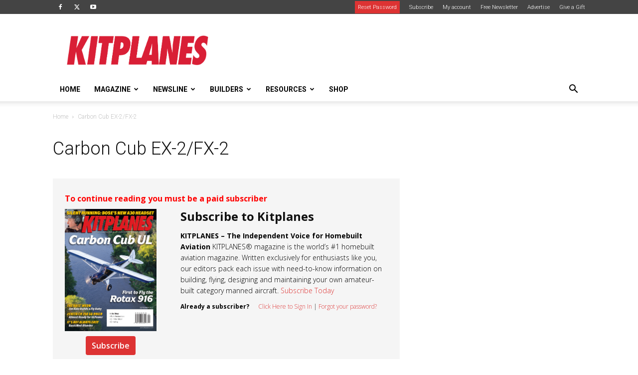

--- FILE ---
content_type: text/html; charset=UTF-8
request_url: https://www.kitplanes.com/buyers-guide/carbon-cub-ex-2/
body_size: 24016
content:
<!doctype html >
<!--[if IE 8]>    <html class="ie8" lang="en"> <![endif]-->
<!--[if IE 9]>    <html class="ie9" lang="en"> <![endif]-->
<!--[if gt IE 8]><!--> <html lang="en-US" prefix="og: https://ogp.me/ns#"> <!--<![endif]-->
<head>
    <title>Carbon Cub EX-2/FX-2 - KITPLANES</title>
    <meta charset="UTF-8" />
    <meta name="viewport" content="width=device-width, initial-scale=1.0">
    <link rel="pingback" href="https://www.kitplanes.com/xmlrpc.php" />
    	<style>img:is([sizes="auto" i], [sizes^="auto," i]) { contain-intrinsic-size: 3000px 1500px }</style>
	<link href='https://www.kitplanes.com/wp-content/themes/Newspaper/images/icons/newspaper.woff' rel='preload' as='font' type='font/woff' crossorigin>
<link rel="icon" type="image/png" href="https://www.kitplanes.com/wp-content/uploads/2019/05/KP_short_logo-1.png"><link rel="apple-touch-icon" sizes="76x76" href="https://www.kitplanes.com/wp-content/uploads/2019/05/KP_short_logo-1.png"/><link rel="apple-touch-icon" sizes="120x120" href="https://www.kitplanes.com/wp-content/uploads/2019/05/KP_short_logo-1.png"/><link rel="apple-touch-icon" sizes="152x152" href="https://www.kitplanes.com/wp-content/uploads/2019/05/KP_short_logo-1.png"/><link rel="apple-touch-icon" sizes="114x114" href="https://www.kitplanes.com/wp-content/uploads/2019/05/KP_short_logo-1.png"/><link rel="apple-touch-icon" sizes="144x144" href="https://www.kitplanes.com/wp-content/uploads/2019/05/KP_short_logo-1.png"/>
<!-- Search Engine Optimization by Rank Math PRO - https://rankmath.com/ -->
<meta name="robots" content="follow, index, max-snippet:-1, max-video-preview:-1, max-image-preview:large"/>
<link rel="canonical" href="https://www.kitplanes.com/buyers-guide/carbon-cub-ex-2/" />
<meta property="og:locale" content="en_US" />
<meta property="og:type" content="article" />
<meta property="og:title" content="Carbon Cub EX-2/FX-2 - KITPLANES" />
<meta property="og:url" content="https://www.kitplanes.com/buyers-guide/carbon-cub-ex-2/" />
<meta property="og:site_name" content="Kitplanes" />
<meta property="article:publisher" content="https://www.facebook.com/Kitplanes/" />
<meta property="article:section" content="Aircraft Directory" />
<meta property="og:updated_time" content="2023-08-18T09:51:32-07:00" />
<meta property="og:image" content="https://www.kitplanes.com/wp-content/uploads/2019/06/92238544-6.jpg" />
<meta property="og:image:secure_url" content="https://www.kitplanes.com/wp-content/uploads/2019/06/92238544-6.jpg" />
<meta property="og:image:width" content="319" />
<meta property="og:image:height" content="200" />
<meta property="og:image:alt" content="Carbon Cub EX-2/FX-2" />
<meta property="og:image:type" content="image/jpeg" />
<meta name="twitter:card" content="summary_large_image" />
<meta name="twitter:title" content="Carbon Cub EX-2/FX-2 - KITPLANES" />
<meta name="twitter:site" content="@Kitplanes" />
<meta name="twitter:creator" content="@Kitplanes" />
<meta name="twitter:image" content="https://www.kitplanes.com/wp-content/uploads/2019/06/92238544-6.jpg" />
<!-- /Rank Math WordPress SEO plugin -->

<link rel='dns-prefetch' href='//fonts.googleapis.com' />
<link rel="alternate" type="application/rss+xml" title="KITPLANES &raquo; Feed" href="https://www.kitplanes.com/feed/" />
<link rel="alternate" type="application/rss+xml" title="KITPLANES &raquo; Comments Feed" href="https://www.kitplanes.com/comments/feed/" />
<script type="text/javascript">
/* <![CDATA[ */
window._wpemojiSettings = {"baseUrl":"https:\/\/s.w.org\/images\/core\/emoji\/16.0.1\/72x72\/","ext":".png","svgUrl":"https:\/\/s.w.org\/images\/core\/emoji\/16.0.1\/svg\/","svgExt":".svg","source":{"concatemoji":"https:\/\/www.kitplanes.com\/wp-includes\/js\/wp-emoji-release.min.js?ver=6.8.3"}};
/*! This file is auto-generated */
!function(s,n){var o,i,e;function c(e){try{var t={supportTests:e,timestamp:(new Date).valueOf()};sessionStorage.setItem(o,JSON.stringify(t))}catch(e){}}function p(e,t,n){e.clearRect(0,0,e.canvas.width,e.canvas.height),e.fillText(t,0,0);var t=new Uint32Array(e.getImageData(0,0,e.canvas.width,e.canvas.height).data),a=(e.clearRect(0,0,e.canvas.width,e.canvas.height),e.fillText(n,0,0),new Uint32Array(e.getImageData(0,0,e.canvas.width,e.canvas.height).data));return t.every(function(e,t){return e===a[t]})}function u(e,t){e.clearRect(0,0,e.canvas.width,e.canvas.height),e.fillText(t,0,0);for(var n=e.getImageData(16,16,1,1),a=0;a<n.data.length;a++)if(0!==n.data[a])return!1;return!0}function f(e,t,n,a){switch(t){case"flag":return n(e,"\ud83c\udff3\ufe0f\u200d\u26a7\ufe0f","\ud83c\udff3\ufe0f\u200b\u26a7\ufe0f")?!1:!n(e,"\ud83c\udde8\ud83c\uddf6","\ud83c\udde8\u200b\ud83c\uddf6")&&!n(e,"\ud83c\udff4\udb40\udc67\udb40\udc62\udb40\udc65\udb40\udc6e\udb40\udc67\udb40\udc7f","\ud83c\udff4\u200b\udb40\udc67\u200b\udb40\udc62\u200b\udb40\udc65\u200b\udb40\udc6e\u200b\udb40\udc67\u200b\udb40\udc7f");case"emoji":return!a(e,"\ud83e\udedf")}return!1}function g(e,t,n,a){var r="undefined"!=typeof WorkerGlobalScope&&self instanceof WorkerGlobalScope?new OffscreenCanvas(300,150):s.createElement("canvas"),o=r.getContext("2d",{willReadFrequently:!0}),i=(o.textBaseline="top",o.font="600 32px Arial",{});return e.forEach(function(e){i[e]=t(o,e,n,a)}),i}function t(e){var t=s.createElement("script");t.src=e,t.defer=!0,s.head.appendChild(t)}"undefined"!=typeof Promise&&(o="wpEmojiSettingsSupports",i=["flag","emoji"],n.supports={everything:!0,everythingExceptFlag:!0},e=new Promise(function(e){s.addEventListener("DOMContentLoaded",e,{once:!0})}),new Promise(function(t){var n=function(){try{var e=JSON.parse(sessionStorage.getItem(o));if("object"==typeof e&&"number"==typeof e.timestamp&&(new Date).valueOf()<e.timestamp+604800&&"object"==typeof e.supportTests)return e.supportTests}catch(e){}return null}();if(!n){if("undefined"!=typeof Worker&&"undefined"!=typeof OffscreenCanvas&&"undefined"!=typeof URL&&URL.createObjectURL&&"undefined"!=typeof Blob)try{var e="postMessage("+g.toString()+"("+[JSON.stringify(i),f.toString(),p.toString(),u.toString()].join(",")+"));",a=new Blob([e],{type:"text/javascript"}),r=new Worker(URL.createObjectURL(a),{name:"wpTestEmojiSupports"});return void(r.onmessage=function(e){c(n=e.data),r.terminate(),t(n)})}catch(e){}c(n=g(i,f,p,u))}t(n)}).then(function(e){for(var t in e)n.supports[t]=e[t],n.supports.everything=n.supports.everything&&n.supports[t],"flag"!==t&&(n.supports.everythingExceptFlag=n.supports.everythingExceptFlag&&n.supports[t]);n.supports.everythingExceptFlag=n.supports.everythingExceptFlag&&!n.supports.flag,n.DOMReady=!1,n.readyCallback=function(){n.DOMReady=!0}}).then(function(){return e}).then(function(){var e;n.supports.everything||(n.readyCallback(),(e=n.source||{}).concatemoji?t(e.concatemoji):e.wpemoji&&e.twemoji&&(t(e.twemoji),t(e.wpemoji)))}))}((window,document),window._wpemojiSettings);
/* ]]> */
</script>
<style id='wp-emoji-styles-inline-css' type='text/css'>

	img.wp-smiley, img.emoji {
		display: inline !important;
		border: none !important;
		box-shadow: none !important;
		height: 1em !important;
		width: 1em !important;
		margin: 0 0.07em !important;
		vertical-align: -0.1em !important;
		background: none !important;
		padding: 0 !important;
	}
</style>
<link rel='stylesheet' id='wp-block-library-css' href='https://www.kitplanes.com/wp-includes/css/dist/block-library/style.min.css?ver=6.8.3' type='text/css' media='all' />
<style id='classic-theme-styles-inline-css' type='text/css'>
/*! This file is auto-generated */
.wp-block-button__link{color:#fff;background-color:#32373c;border-radius:9999px;box-shadow:none;text-decoration:none;padding:calc(.667em + 2px) calc(1.333em + 2px);font-size:1.125em}.wp-block-file__button{background:#32373c;color:#fff;text-decoration:none}
</style>
<style id='global-styles-inline-css' type='text/css'>
:root{--wp--preset--aspect-ratio--square: 1;--wp--preset--aspect-ratio--4-3: 4/3;--wp--preset--aspect-ratio--3-4: 3/4;--wp--preset--aspect-ratio--3-2: 3/2;--wp--preset--aspect-ratio--2-3: 2/3;--wp--preset--aspect-ratio--16-9: 16/9;--wp--preset--aspect-ratio--9-16: 9/16;--wp--preset--color--black: #000000;--wp--preset--color--cyan-bluish-gray: #abb8c3;--wp--preset--color--white: #ffffff;--wp--preset--color--pale-pink: #f78da7;--wp--preset--color--vivid-red: #cf2e2e;--wp--preset--color--luminous-vivid-orange: #ff6900;--wp--preset--color--luminous-vivid-amber: #fcb900;--wp--preset--color--light-green-cyan: #7bdcb5;--wp--preset--color--vivid-green-cyan: #00d084;--wp--preset--color--pale-cyan-blue: #8ed1fc;--wp--preset--color--vivid-cyan-blue: #0693e3;--wp--preset--color--vivid-purple: #9b51e0;--wp--preset--gradient--vivid-cyan-blue-to-vivid-purple: linear-gradient(135deg,rgba(6,147,227,1) 0%,rgb(155,81,224) 100%);--wp--preset--gradient--light-green-cyan-to-vivid-green-cyan: linear-gradient(135deg,rgb(122,220,180) 0%,rgb(0,208,130) 100%);--wp--preset--gradient--luminous-vivid-amber-to-luminous-vivid-orange: linear-gradient(135deg,rgba(252,185,0,1) 0%,rgba(255,105,0,1) 100%);--wp--preset--gradient--luminous-vivid-orange-to-vivid-red: linear-gradient(135deg,rgba(255,105,0,1) 0%,rgb(207,46,46) 100%);--wp--preset--gradient--very-light-gray-to-cyan-bluish-gray: linear-gradient(135deg,rgb(238,238,238) 0%,rgb(169,184,195) 100%);--wp--preset--gradient--cool-to-warm-spectrum: linear-gradient(135deg,rgb(74,234,220) 0%,rgb(151,120,209) 20%,rgb(207,42,186) 40%,rgb(238,44,130) 60%,rgb(251,105,98) 80%,rgb(254,248,76) 100%);--wp--preset--gradient--blush-light-purple: linear-gradient(135deg,rgb(255,206,236) 0%,rgb(152,150,240) 100%);--wp--preset--gradient--blush-bordeaux: linear-gradient(135deg,rgb(254,205,165) 0%,rgb(254,45,45) 50%,rgb(107,0,62) 100%);--wp--preset--gradient--luminous-dusk: linear-gradient(135deg,rgb(255,203,112) 0%,rgb(199,81,192) 50%,rgb(65,88,208) 100%);--wp--preset--gradient--pale-ocean: linear-gradient(135deg,rgb(255,245,203) 0%,rgb(182,227,212) 50%,rgb(51,167,181) 100%);--wp--preset--gradient--electric-grass: linear-gradient(135deg,rgb(202,248,128) 0%,rgb(113,206,126) 100%);--wp--preset--gradient--midnight: linear-gradient(135deg,rgb(2,3,129) 0%,rgb(40,116,252) 100%);--wp--preset--font-size--small: 11px;--wp--preset--font-size--medium: 20px;--wp--preset--font-size--large: 32px;--wp--preset--font-size--x-large: 42px;--wp--preset--font-size--regular: 15px;--wp--preset--font-size--larger: 50px;--wp--preset--spacing--20: 0.44rem;--wp--preset--spacing--30: 0.67rem;--wp--preset--spacing--40: 1rem;--wp--preset--spacing--50: 1.5rem;--wp--preset--spacing--60: 2.25rem;--wp--preset--spacing--70: 3.38rem;--wp--preset--spacing--80: 5.06rem;--wp--preset--shadow--natural: 6px 6px 9px rgba(0, 0, 0, 0.2);--wp--preset--shadow--deep: 12px 12px 50px rgba(0, 0, 0, 0.4);--wp--preset--shadow--sharp: 6px 6px 0px rgba(0, 0, 0, 0.2);--wp--preset--shadow--outlined: 6px 6px 0px -3px rgba(255, 255, 255, 1), 6px 6px rgba(0, 0, 0, 1);--wp--preset--shadow--crisp: 6px 6px 0px rgba(0, 0, 0, 1);}:where(.is-layout-flex){gap: 0.5em;}:where(.is-layout-grid){gap: 0.5em;}body .is-layout-flex{display: flex;}.is-layout-flex{flex-wrap: wrap;align-items: center;}.is-layout-flex > :is(*, div){margin: 0;}body .is-layout-grid{display: grid;}.is-layout-grid > :is(*, div){margin: 0;}:where(.wp-block-columns.is-layout-flex){gap: 2em;}:where(.wp-block-columns.is-layout-grid){gap: 2em;}:where(.wp-block-post-template.is-layout-flex){gap: 1.25em;}:where(.wp-block-post-template.is-layout-grid){gap: 1.25em;}.has-black-color{color: var(--wp--preset--color--black) !important;}.has-cyan-bluish-gray-color{color: var(--wp--preset--color--cyan-bluish-gray) !important;}.has-white-color{color: var(--wp--preset--color--white) !important;}.has-pale-pink-color{color: var(--wp--preset--color--pale-pink) !important;}.has-vivid-red-color{color: var(--wp--preset--color--vivid-red) !important;}.has-luminous-vivid-orange-color{color: var(--wp--preset--color--luminous-vivid-orange) !important;}.has-luminous-vivid-amber-color{color: var(--wp--preset--color--luminous-vivid-amber) !important;}.has-light-green-cyan-color{color: var(--wp--preset--color--light-green-cyan) !important;}.has-vivid-green-cyan-color{color: var(--wp--preset--color--vivid-green-cyan) !important;}.has-pale-cyan-blue-color{color: var(--wp--preset--color--pale-cyan-blue) !important;}.has-vivid-cyan-blue-color{color: var(--wp--preset--color--vivid-cyan-blue) !important;}.has-vivid-purple-color{color: var(--wp--preset--color--vivid-purple) !important;}.has-black-background-color{background-color: var(--wp--preset--color--black) !important;}.has-cyan-bluish-gray-background-color{background-color: var(--wp--preset--color--cyan-bluish-gray) !important;}.has-white-background-color{background-color: var(--wp--preset--color--white) !important;}.has-pale-pink-background-color{background-color: var(--wp--preset--color--pale-pink) !important;}.has-vivid-red-background-color{background-color: var(--wp--preset--color--vivid-red) !important;}.has-luminous-vivid-orange-background-color{background-color: var(--wp--preset--color--luminous-vivid-orange) !important;}.has-luminous-vivid-amber-background-color{background-color: var(--wp--preset--color--luminous-vivid-amber) !important;}.has-light-green-cyan-background-color{background-color: var(--wp--preset--color--light-green-cyan) !important;}.has-vivid-green-cyan-background-color{background-color: var(--wp--preset--color--vivid-green-cyan) !important;}.has-pale-cyan-blue-background-color{background-color: var(--wp--preset--color--pale-cyan-blue) !important;}.has-vivid-cyan-blue-background-color{background-color: var(--wp--preset--color--vivid-cyan-blue) !important;}.has-vivid-purple-background-color{background-color: var(--wp--preset--color--vivid-purple) !important;}.has-black-border-color{border-color: var(--wp--preset--color--black) !important;}.has-cyan-bluish-gray-border-color{border-color: var(--wp--preset--color--cyan-bluish-gray) !important;}.has-white-border-color{border-color: var(--wp--preset--color--white) !important;}.has-pale-pink-border-color{border-color: var(--wp--preset--color--pale-pink) !important;}.has-vivid-red-border-color{border-color: var(--wp--preset--color--vivid-red) !important;}.has-luminous-vivid-orange-border-color{border-color: var(--wp--preset--color--luminous-vivid-orange) !important;}.has-luminous-vivid-amber-border-color{border-color: var(--wp--preset--color--luminous-vivid-amber) !important;}.has-light-green-cyan-border-color{border-color: var(--wp--preset--color--light-green-cyan) !important;}.has-vivid-green-cyan-border-color{border-color: var(--wp--preset--color--vivid-green-cyan) !important;}.has-pale-cyan-blue-border-color{border-color: var(--wp--preset--color--pale-cyan-blue) !important;}.has-vivid-cyan-blue-border-color{border-color: var(--wp--preset--color--vivid-cyan-blue) !important;}.has-vivid-purple-border-color{border-color: var(--wp--preset--color--vivid-purple) !important;}.has-vivid-cyan-blue-to-vivid-purple-gradient-background{background: var(--wp--preset--gradient--vivid-cyan-blue-to-vivid-purple) !important;}.has-light-green-cyan-to-vivid-green-cyan-gradient-background{background: var(--wp--preset--gradient--light-green-cyan-to-vivid-green-cyan) !important;}.has-luminous-vivid-amber-to-luminous-vivid-orange-gradient-background{background: var(--wp--preset--gradient--luminous-vivid-amber-to-luminous-vivid-orange) !important;}.has-luminous-vivid-orange-to-vivid-red-gradient-background{background: var(--wp--preset--gradient--luminous-vivid-orange-to-vivid-red) !important;}.has-very-light-gray-to-cyan-bluish-gray-gradient-background{background: var(--wp--preset--gradient--very-light-gray-to-cyan-bluish-gray) !important;}.has-cool-to-warm-spectrum-gradient-background{background: var(--wp--preset--gradient--cool-to-warm-spectrum) !important;}.has-blush-light-purple-gradient-background{background: var(--wp--preset--gradient--blush-light-purple) !important;}.has-blush-bordeaux-gradient-background{background: var(--wp--preset--gradient--blush-bordeaux) !important;}.has-luminous-dusk-gradient-background{background: var(--wp--preset--gradient--luminous-dusk) !important;}.has-pale-ocean-gradient-background{background: var(--wp--preset--gradient--pale-ocean) !important;}.has-electric-grass-gradient-background{background: var(--wp--preset--gradient--electric-grass) !important;}.has-midnight-gradient-background{background: var(--wp--preset--gradient--midnight) !important;}.has-small-font-size{font-size: var(--wp--preset--font-size--small) !important;}.has-medium-font-size{font-size: var(--wp--preset--font-size--medium) !important;}.has-large-font-size{font-size: var(--wp--preset--font-size--large) !important;}.has-x-large-font-size{font-size: var(--wp--preset--font-size--x-large) !important;}
:where(.wp-block-post-template.is-layout-flex){gap: 1.25em;}:where(.wp-block-post-template.is-layout-grid){gap: 1.25em;}
:where(.wp-block-columns.is-layout-flex){gap: 2em;}:where(.wp-block-columns.is-layout-grid){gap: 2em;}
:root :where(.wp-block-pullquote){font-size: 1.5em;line-height: 1.6;}
</style>
<link rel='stylesheet' id='search-filter-plugin-styles-css' href='https://www.kitplanes.com/wp-content/plugins/search-filter-pro/public/assets/css/search-filter.min.css?ver=2.5.17' type='text/css' media='all' />
<link rel='stylesheet' id='td-theme-css' href='https://www.kitplanes.com/wp-content/themes/Newspaper/style.css?ver=12.7.1' type='text/css' media='all' />
<style id='td-theme-inline-css' type='text/css'>@media (max-width:767px){.td-header-desktop-wrap{display:none}}@media (min-width:767px){.td-header-mobile-wrap{display:none}}</style>
<link rel='stylesheet' id='child-style-css' href='https://www.kitplanes.com/wp-content/themes/Newspaper-child/style.css?ver=1750758863' type='text/css' media='all' />
<link rel='stylesheet' id='td-plugin-multi-purpose-css' href='https://www.kitplanes.com/wp-content/plugins/td-composer/td-multi-purpose/style.css?ver=492e3cf54bd42df3b24a3de8e2307cafx' type='text/css' media='all' />
<link rel='stylesheet' id='google-fonts-style-css' href='https://fonts.googleapis.com/css?family=Roboto%3A400%2C600%2C700%2C300%2C300italic%2C500%2C900%7COpen+Sans%3A400%2C600%2C700%2C300%2C300italic%2C500%2C900&#038;display=swap&#038;ver=12.7.1' type='text/css' media='all' />
<link rel='stylesheet' id='taxopress-frontend-css-css' href='https://www.kitplanes.com/wp-content/plugins/simple-tags/assets/frontend/css/frontend.css?ver=3.37.2' type='text/css' media='all' />
<link rel='stylesheet' id='slb_core-css' href='https://www.kitplanes.com/wp-content/plugins/simple-lightbox/client/css/app.css?ver=2.9.4' type='text/css' media='all' />
<link rel='stylesheet' id='td-legacy-framework-front-style-css' href='https://www.kitplanes.com/wp-content/plugins/td-composer/legacy/Newspaper/assets/css/td_legacy_main.css?ver=492e3cf54bd42df3b24a3de8e2307cafx' type='text/css' media='all' />
<link rel='stylesheet' id='td-standard-pack-framework-front-style-css' href='https://www.kitplanes.com/wp-content/plugins/td-standard-pack/Newspaper/assets/css/td_standard_pack_main.css?ver=8ae1459a1d876d507918f73cef68310e' type='text/css' media='all' />
<link rel='stylesheet' id='td-theme-demo-style-css' href='https://www.kitplanes.com/wp-content/plugins/td-composer/legacy/Newspaper/includes/demos/lifestyle/demo_style.css?ver=12.7.1' type='text/css' media='all' />
<link rel='stylesheet' id='tdb_style_cloud_templates_front-css' href='https://www.kitplanes.com/wp-content/plugins/td-cloud-library/assets/css/tdb_main.css?ver=d578089f160957352b9b4ca6d880fd8f' type='text/css' media='all' />
<script type="text/javascript" src="https://www.kitplanes.com/wp-includes/js/jquery/jquery.min.js?ver=3.7.1" id="jquery-core-js"></script>
<script type="text/javascript" src="https://www.kitplanes.com/wp-includes/js/jquery/jquery-migrate.min.js?ver=3.4.1" id="jquery-migrate-js"></script>
<script type="text/javascript" id="search-filter-plugin-build-js-extra">
/* <![CDATA[ */
var SF_LDATA = {"ajax_url":"https:\/\/www.kitplanes.com\/wp-admin\/admin-ajax.php","home_url":"https:\/\/www.kitplanes.com\/","extensions":[]};
/* ]]> */
</script>
<script type="text/javascript" src="https://www.kitplanes.com/wp-content/plugins/search-filter-pro/public/assets/js/search-filter-build.min.js?ver=2.5.17" id="search-filter-plugin-build-js"></script>
<script type="text/javascript" src="https://www.kitplanes.com/wp-content/plugins/search-filter-pro/public/assets/js/chosen.jquery.min.js?ver=2.5.17" id="search-filter-plugin-chosen-js"></script>
<script type="text/javascript" src="https://www.kitplanes.com/wp-content/plugins/simple-tags/assets/frontend/js/frontend.js?ver=3.37.2" id="taxopress-frontend-js-js"></script>
<link rel="https://api.w.org/" href="https://www.kitplanes.com/wp-json/" /><link rel="alternate" title="JSON" type="application/json" href="https://www.kitplanes.com/wp-json/wp/v2/buyers_guide/58266" /><link rel="EditURI" type="application/rsd+xml" title="RSD" href="https://www.kitplanes.com/xmlrpc.php?rsd" />
<link rel='shortlink' href='https://www.kitplanes.com/?p=58266' />
<link rel="alternate" title="oEmbed (JSON)" type="application/json+oembed" href="https://www.kitplanes.com/wp-json/oembed/1.0/embed?url=https%3A%2F%2Fwww.kitplanes.com%2Fbuyers-guide%2Fcarbon-cub-ex-2%2F" />
<link rel="alternate" title="oEmbed (XML)" type="text/xml+oembed" href="https://www.kitplanes.com/wp-json/oembed/1.0/embed?url=https%3A%2F%2Fwww.kitplanes.com%2Fbuyers-guide%2Fcarbon-cub-ex-2%2F&#038;format=xml" />
<script>
        (function() {
            document.addEventListener('DOMContentLoaded', function() {
                document.querySelector('[data-cky-consent-trigger]').addEventListener('click', function(e) {
                    e.preventDefault();
                    if (typeof revisitCkyConsent === 'function') {
                        revisitCkyConsent();
                    }
                });
            });
        })();
    </script>  <script>
    window.dataLayer = window.dataLayer || [];
    window.dataLayer.push({'author': 'Buyer&rsquo;s Guide'});
    window.dataLayer.push({'categories': 'Aircraft Directory'});
    window.dataLayer.push({'tags': ''});
    console.log(window.dataLayer);
  </script>	<script>
	function getRandomInt(max) {
	  return Math.floor(Math.random() * max);
	}
		
	function getCookiei(cname) {
	  var name = cname + "=";
	  var decodedCookie = decodeURIComponent(document.cookie);
	  var ca = decodedCookie.split(';');
	  for(var i = 0; i <ca.length; i++) {
	    var c = ca[i];
	    while (c.charAt(0) == ' ') {
	      c = c.substring(1);
	    }
	    if (c.indexOf(name) == 0) {
	      return c.substring(name.length, c.length);
	    }
	  }
	  return "";
	}
	
	var ref = document.referrer.toLowerCase();
	var url_string = window.location.href;
	var url = new URL(url_string);
	
	// a custom refresh for domain-based authentication
	if (ref.indexOf("iproduction") >= 0) {
		var reloadpage = document.location + "?welcome=" . getRandomInt(99999);
		//alert(reloadpage);
		window.location.replace(reloadpage);	
	}
	if (ref.indexOf("manulife") >= 0) {
		var reloadpage = document.location + "?welcome=" . getRandomInt(99999);
		window.location.replace(reloadpage);	
	}
	
	var d = new Date();
	var m = d.getFullYear();
	var y = '0' + (d.getMonth() + 1);

	d.setTime(d.getTime() + (14*24*60*60*1000));
	var expires = "expires="+ d.toUTCString();
	
	var scvalue = url.searchParams.get("sc");

	if (scvalue){
		document.cookie = "ips_scode=" + scvalue + ";" + expires + ";path=/";
	}
	else{
		scvalue = getCookiei('ips_scode');
	}
	
	var sourcestart = "WW";
	if (! scvalue){
		// set default
		if (ref.indexOf("google") >= 0) sourcestart = "GL";
		if (ref.indexOf("yahoo") >= 0) sourcestart = "YA";
		if (ref.indexOf("overt") >= 0) sourcestart = "OV";
		if (ref.indexOf("facebook") >= 0) sourcestart = "FB";
		if (ref.indexOf("instagram") >= 0) sourcestart = "IG";
		if (ref.indexOf("linkedin") >= 0) sourcestart = "LI";
		if (ref.indexOf("twitter") >= 0) sourcestart = "TW";
		
		document.cookie = "ips_scode=" + sourcestart + '_' + m + y + ";" + expires + ";path=/";
	}
	
	var stvalue = url.searchParams.get("st");
	if (stvalue){
		document.cookie = "ips_stype=" + stvalue + ";" + expires + ";path=/";
	}
	else{
		stvalue = getCookiei('ips_stype');
	}
	
	if (! stvalue){
		// set default
		if (sourcestart == "FB" || sourcestart == "IG" || sourcestart == "LI" || sourcestart == "TW") {
			document.cookie = "ips_stype=SOC;" + expires + ";path=/";
		}
		else{
			document.cookie = "ips_stype=WEB;" + expires + ";path=/";
		}
	}
	
	var ips_pcode = url.searchParams.get("pc");
	if (ips_pcode) document.cookie = "ips_pcode="+ips_pcode+"; expires=" + expires + ";path=/";
	var ips_tcode = url.searchParams.get("t");
	if (ips_tcode) document.cookie = "ips_tcode="+ips_tcode+"; expires=" + expires + ";path=/";
	var ips_ecode = url.searchParams.get("mailingid");
	if (ips_ecode) document.cookie = "ips_ecode="+ips_ecode+"; expires=" + expires + ";path=/";
	var ips_ecode = url.searchParams.get("messageid");
	if (ips_ecode) document.cookie = "ips_ecode="+ips_ecode+"; expires=" + expires + ";path=/";
	var ips_ecode = url.searchParams.get("mailingID");
	if (ips_ecode) document.cookie = "ips_ecode="+ips_ecode+"; expires=" + expires + ";path=/";
	var ips_ecode = url.searchParams.get("MailingID");
	if (ips_ecode) document.cookie = "ips_ecode="+ips_ecode+"; expires=" + expires + ";path=/";

	</script>
	
    <script async src='https://securepubads.g.doubleclick.net/tag/js/gpt.js'></script>
    <script>
        window.googletag = window.googletag || {cmd: []};
    </script>
            <script>
                googletag.cmd.push(function() {
                    googletag.pubads().setTargeting('post_category', ["aircraft-directory"]);
                });
            </script>    <script>
        window.tdb_global_vars = {"wpRestUrl":"https:\/\/www.kitplanes.com\/wp-json\/","permalinkStructure":"\/%postname%\/"};
        window.tdb_p_autoload_vars = {"isAjax":false,"isAdminBarShowing":false,"autoloadStatus":"off","origPostEditUrl":null};
    </script>
    
    <style id="tdb-global-colors">:root{--accent-color:#fff}</style>

    
	
<!-- JS generated by theme -->

<script type="text/javascript" id="td-generated-header-js">
    
    

	    var tdBlocksArray = []; //here we store all the items for the current page

	    // td_block class - each ajax block uses a object of this class for requests
	    function tdBlock() {
		    this.id = '';
		    this.block_type = 1; //block type id (1-234 etc)
		    this.atts = '';
		    this.td_column_number = '';
		    this.td_current_page = 1; //
		    this.post_count = 0; //from wp
		    this.found_posts = 0; //from wp
		    this.max_num_pages = 0; //from wp
		    this.td_filter_value = ''; //current live filter value
		    this.is_ajax_running = false;
		    this.td_user_action = ''; // load more or infinite loader (used by the animation)
		    this.header_color = '';
		    this.ajax_pagination_infinite_stop = ''; //show load more at page x
	    }

        // td_js_generator - mini detector
        ( function () {
            var htmlTag = document.getElementsByTagName("html")[0];

	        if ( navigator.userAgent.indexOf("MSIE 10.0") > -1 ) {
                htmlTag.className += ' ie10';
            }

            if ( !!navigator.userAgent.match(/Trident.*rv\:11\./) ) {
                htmlTag.className += ' ie11';
            }

	        if ( navigator.userAgent.indexOf("Edge") > -1 ) {
                htmlTag.className += ' ieEdge';
            }

            if ( /(iPad|iPhone|iPod)/g.test(navigator.userAgent) ) {
                htmlTag.className += ' td-md-is-ios';
            }

            var user_agent = navigator.userAgent.toLowerCase();
            if ( user_agent.indexOf("android") > -1 ) {
                htmlTag.className += ' td-md-is-android';
            }

            if ( -1 !== navigator.userAgent.indexOf('Mac OS X')  ) {
                htmlTag.className += ' td-md-is-os-x';
            }

            if ( /chrom(e|ium)/.test(navigator.userAgent.toLowerCase()) ) {
               htmlTag.className += ' td-md-is-chrome';
            }

            if ( -1 !== navigator.userAgent.indexOf('Firefox') ) {
                htmlTag.className += ' td-md-is-firefox';
            }

            if ( -1 !== navigator.userAgent.indexOf('Safari') && -1 === navigator.userAgent.indexOf('Chrome') ) {
                htmlTag.className += ' td-md-is-safari';
            }

            if( -1 !== navigator.userAgent.indexOf('IEMobile') ){
                htmlTag.className += ' td-md-is-iemobile';
            }

        })();

        var tdLocalCache = {};

        ( function () {
            "use strict";

            tdLocalCache = {
                data: {},
                remove: function (resource_id) {
                    delete tdLocalCache.data[resource_id];
                },
                exist: function (resource_id) {
                    return tdLocalCache.data.hasOwnProperty(resource_id) && tdLocalCache.data[resource_id] !== null;
                },
                get: function (resource_id) {
                    return tdLocalCache.data[resource_id];
                },
                set: function (resource_id, cachedData) {
                    tdLocalCache.remove(resource_id);
                    tdLocalCache.data[resource_id] = cachedData;
                }
            };
        })();

    
    
var td_viewport_interval_list=[{"limitBottom":767,"sidebarWidth":228},{"limitBottom":1018,"sidebarWidth":300},{"limitBottom":1140,"sidebarWidth":324}];
var tds_general_modal_image="yes";
var tdc_is_installed="yes";
var tdc_domain_active=false;
var td_ajax_url="https:\/\/www.kitplanes.com\/wp-admin\/admin-ajax.php?td_theme_name=Newspaper&v=12.7.1";
var td_get_template_directory_uri="https:\/\/www.kitplanes.com\/wp-content\/plugins\/td-composer\/legacy\/common";
var tds_snap_menu="";
var tds_logo_on_sticky="";
var tds_header_style="";
var td_please_wait="Please wait...";
var td_email_user_pass_incorrect="User or password incorrect!";
var td_email_user_incorrect="Email or username incorrect!";
var td_email_incorrect="Email incorrect!";
var td_user_incorrect="Username incorrect!";
var td_email_user_empty="Email or username empty!";
var td_pass_empty="Pass empty!";
var td_pass_pattern_incorrect="Invalid Pass Pattern!";
var td_retype_pass_incorrect="Retyped Pass incorrect!";
var tds_more_articles_on_post_enable="";
var tds_more_articles_on_post_time_to_wait="3";
var tds_more_articles_on_post_pages_distance_from_top=0;
var tds_captcha="";
var tds_theme_color_site_wide="#dd3333";
var tds_smart_sidebar="enabled";
var tdThemeName="Newspaper";
var tdThemeNameWl="Newspaper";
var td_magnific_popup_translation_tPrev="Previous (Left arrow key)";
var td_magnific_popup_translation_tNext="Next (Right arrow key)";
var td_magnific_popup_translation_tCounter="%curr% of %total%";
var td_magnific_popup_translation_ajax_tError="The content from %url% could not be loaded.";
var td_magnific_popup_translation_image_tError="The image #%curr% could not be loaded.";
var tdBlockNonce="a356055a93";
var tdMobileMenu="enabled";
var tdMobileSearch="enabled";
var tdDateNamesI18n={"month_names":["January","February","March","April","May","June","July","August","September","October","November","December"],"month_names_short":["Jan","Feb","Mar","Apr","May","Jun","Jul","Aug","Sep","Oct","Nov","Dec"],"day_names":["Sunday","Monday","Tuesday","Wednesday","Thursday","Friday","Saturday"],"day_names_short":["Sun","Mon","Tue","Wed","Thu","Fri","Sat"]};
var tdb_modal_confirm="Save";
var tdb_modal_cancel="Cancel";
var tdb_modal_confirm_alt="Yes";
var tdb_modal_cancel_alt="No";
var td_deploy_mode="deploy";
var td_ad_background_click_link="";
var td_ad_background_click_target="";
</script>


<!-- Header style compiled by theme -->

<style>.td_module_wrap .td-image-wrap:before{content:'';position:absolute;top:0;left:0;width:100%;height:100%;background-image:url(https://www.kitplanes.com/wp-content/uploads/2019/08/no-image-thumb-logo_150.png);background-repeat:no-repeat;background-size:cover;background-position:center;z-index:-1}ul.sf-menu>.menu-item>a{font-family:Roboto}.sf-menu ul .menu-item a{font-family:Roboto}.td-mobile-content .td-mobile-main-menu>li>a{font-family:Roboto}.td-mobile-content .sub-menu a{font-family:Roboto}.td-header-wrap .td-logo-text-container .td-logo-text{font-family:Roboto}.td-header-wrap .td-logo-text-container .td-tagline-text{font-family:Roboto}#td-mobile-nav,#td-mobile-nav .wpb_button,.td-search-wrap-mob{font-family:Roboto}.td-page-title,.td-category-title-holder .td-page-title{font-family:Roboto;font-weight:300}.td-page-content p,.td-page-content li,.td-page-content .td_block_text_with_title,.wpb_text_column p{font-family:Roboto;font-weight:300}.td-page-content h1,.wpb_text_column h1{font-family:Roboto;font-weight:300}.td-page-content h2,.wpb_text_column h2{font-family:Roboto;font-weight:300}.td-page-content h3,.wpb_text_column h3{font-family:Roboto;font-weight:300}.td-page-content h4,.wpb_text_column h4{font-family:Roboto;font-weight:300}.td-page-content h5,.wpb_text_column h5{font-family:Roboto;font-weight:300}.td-page-content h6,.wpb_text_column h6{font-family:Roboto;font-weight:300}body,p{font-family:Roboto;font-weight:300}.white-popup-block,.white-popup-block .wpb_button{font-family:Roboto}.td_cl .td-container{width:100%}@media (min-width:768px) and (max-width:1018px){.td_cl{padding:0 14px}}@media (max-width:767px){.td_cl .td-container{padding:0}}@media (min-width:1019px) and (max-width:1140px){.td_cl.stretch_row_content_no_space{padding-left:20px;padding-right:20px}}@media (min-width:1141px){.td_cl.stretch_row_content_no_space{padding-left:24px;padding-right:24px}}:root{--td_theme_color:#dd3333;--td_slider_text:rgba(221,51,51,0.7)}.td-header-style-12 .td-header-menu-wrap-full,.td-header-style-12 .td-affix,.td-grid-style-1.td-hover-1 .td-big-grid-post:hover .td-post-category,.td-grid-style-5.td-hover-1 .td-big-grid-post:hover .td-post-category,.td_category_template_3 .td-current-sub-category,.td_category_template_8 .td-category-header .td-category a.td-current-sub-category,.td_category_template_4 .td-category-siblings .td-category a:hover,.td_block_big_grid_9.td-grid-style-1 .td-post-category,.td_block_big_grid_9.td-grid-style-5 .td-post-category,.td-grid-style-6.td-hover-1 .td-module-thumb:after,.tdm-menu-active-style5 .td-header-menu-wrap .sf-menu>.current-menu-item>a,.tdm-menu-active-style5 .td-header-menu-wrap .sf-menu>.current-menu-ancestor>a,.tdm-menu-active-style5 .td-header-menu-wrap .sf-menu>.current-category-ancestor>a,.tdm-menu-active-style5 .td-header-menu-wrap .sf-menu>li>a:hover,.tdm-menu-active-style5 .td-header-menu-wrap .sf-menu>.sfHover>a{background-color:#dd3333}.td_mega_menu_sub_cats .cur-sub-cat,.td-mega-span h3 a:hover,.td_mod_mega_menu:hover .entry-title a,.header-search-wrap .result-msg a:hover,.td-header-top-menu .td-drop-down-search .td_module_wrap:hover .entry-title a,.td-header-top-menu .td-icon-search:hover,.td-header-wrap .result-msg a:hover,.top-header-menu li a:hover,.top-header-menu .current-menu-item>a,.top-header-menu .current-menu-ancestor>a,.top-header-menu .current-category-ancestor>a,.td-social-icon-wrap>a:hover,.td-header-sp-top-widget .td-social-icon-wrap a:hover,.td_mod_related_posts:hover h3>a,.td-post-template-11 .td-related-title .td-related-left:hover,.td-post-template-11 .td-related-title .td-related-right:hover,.td-post-template-11 .td-related-title .td-cur-simple-item,.td-post-template-11 .td_block_related_posts .td-next-prev-wrap a:hover,.td-category-header .td-pulldown-category-filter-link:hover,.td-category-siblings .td-subcat-dropdown a:hover,.td-category-siblings .td-subcat-dropdown a.td-current-sub-category,.footer-text-wrap .footer-email-wrap a,.footer-social-wrap a:hover,.td_module_17 .td-read-more a:hover,.td_module_18 .td-read-more a:hover,.td_module_19 .td-post-author-name a:hover,.td-pulldown-syle-2 .td-subcat-dropdown:hover .td-subcat-more span,.td-pulldown-syle-2 .td-subcat-dropdown:hover .td-subcat-more i,.td-pulldown-syle-3 .td-subcat-dropdown:hover .td-subcat-more span,.td-pulldown-syle-3 .td-subcat-dropdown:hover .td-subcat-more i,.tdm-menu-active-style3 .tdm-header.td-header-wrap .sf-menu>.current-category-ancestor>a,.tdm-menu-active-style3 .tdm-header.td-header-wrap .sf-menu>.current-menu-ancestor>a,.tdm-menu-active-style3 .tdm-header.td-header-wrap .sf-menu>.current-menu-item>a,.tdm-menu-active-style3 .tdm-header.td-header-wrap .sf-menu>.sfHover>a,.tdm-menu-active-style3 .tdm-header.td-header-wrap .sf-menu>li>a:hover{color:#dd3333}.td-mega-menu-page .wpb_content_element ul li a:hover,.td-theme-wrap .td-aj-search-results .td_module_wrap:hover .entry-title a,.td-theme-wrap .header-search-wrap .result-msg a:hover{color:#dd3333!important}.td_category_template_8 .td-category-header .td-category a.td-current-sub-category,.td_category_template_4 .td-category-siblings .td-category a:hover,.tdm-menu-active-style4 .tdm-header .sf-menu>.current-menu-item>a,.tdm-menu-active-style4 .tdm-header .sf-menu>.current-menu-ancestor>a,.tdm-menu-active-style4 .tdm-header .sf-menu>.current-category-ancestor>a,.tdm-menu-active-style4 .tdm-header .sf-menu>li>a:hover,.tdm-menu-active-style4 .tdm-header .sf-menu>.sfHover>a{border-color:#dd3333}.td-header-wrap .td-header-top-menu-full,.td-header-wrap .top-header-menu .sub-menu,.tdm-header-style-1.td-header-wrap .td-header-top-menu-full,.tdm-header-style-1.td-header-wrap .top-header-menu .sub-menu,.tdm-header-style-2.td-header-wrap .td-header-top-menu-full,.tdm-header-style-2.td-header-wrap .top-header-menu .sub-menu,.tdm-header-style-3.td-header-wrap .td-header-top-menu-full,.tdm-header-style-3.td-header-wrap .top-header-menu .sub-menu{background-color:#444444}.td-header-style-8 .td-header-top-menu-full{background-color:transparent}.td-header-style-8 .td-header-top-menu-full .td-header-top-menu{background-color:#444444;padding-left:15px;padding-right:15px}.td-header-wrap .td-header-top-menu-full .td-header-top-menu,.td-header-wrap .td-header-top-menu-full{border-bottom:none}ul.sf-menu>.td-menu-item>a,.td-theme-wrap .td-header-menu-social{font-family:Roboto}.sf-menu ul .td-menu-item a{font-family:Roboto}.block-title>span,.block-title>a,.widgettitle,body .td-trending-now-title,.wpb_tabs li a,.vc_tta-container .vc_tta-color-grey.vc_tta-tabs-position-top.vc_tta-style-classic .vc_tta-tabs-container .vc_tta-tab>a,.td-theme-wrap .td-related-title a,.woocommerce div.product .woocommerce-tabs ul.tabs li a,.woocommerce .product .products h2:not(.woocommerce-loop-product__title),.td-theme-wrap .td-block-title{font-family:Roboto}.td_module_wrap .td-post-author-name a{font-family:Roboto;font-weight:normal}.td-post-date .entry-date{font-family:Roboto}.td-module-comments a,.td-post-views span,.td-post-comments a{font-family:Roboto;font-weight:300}.td-big-grid-meta .td-post-category,.td_module_wrap .td-post-category,.td-module-image .td-post-category{font-family:Roboto}.top-header-menu>li>a,.td-weather-top-widget .td-weather-now .td-big-degrees,.td-weather-top-widget .td-weather-header .td-weather-city,.td-header-sp-top-menu .td_data_time{font-family:Roboto}.top-header-menu .menu-item-has-children li a{font-family:Roboto}.td_mod_mega_menu .item-details a{font-family:Roboto}.td_mega_menu_sub_cats .block-mega-child-cats a{font-family:Roboto}.td-subcat-filter .td-subcat-dropdown a,.td-subcat-filter .td-subcat-list a,.td-subcat-filter .td-subcat-dropdown span{font-family:Roboto}.td-excerpt,.td_module_14 .td-excerpt{font-family:Roboto;font-weight:300}.td_module_wrap .td-module-title{font-family:Roboto}.td_module_1 .td-module-title{font-family:Roboto}.td_module_2 .td-module-title{font-family:Roboto}.td_module_3 .td-module-title{font-family:Roboto}.td_module_4 .td-module-title{font-family:Roboto}.td_module_5 .td-module-title{font-family:Roboto}.td_module_6 .td-module-title{font-family:Roboto}.td_module_7 .td-module-title{font-family:Roboto}.td_module_8 .td-module-title{font-family:Roboto}.td_module_9 .td-module-title{font-family:Roboto}.td_module_10 .td-module-title{font-family:Roboto}.td_module_11 .td-module-title{font-family:Roboto}.td_module_12 .td-module-title{font-family:Roboto}.td_module_13 .td-module-title{font-family:Roboto}.td_module_14 .td-module-title{font-family:Roboto}.td_module_15 .entry-title{font-family:Roboto}.td_module_16 .td-module-title{font-family:Roboto}.td_module_17 .td-module-title{font-family:Roboto}.td_module_18 .td-module-title{font-family:Roboto}.td_module_19 .td-module-title{font-family:Roboto}.post .td-post-header .entry-title{font-family:Roboto}.td-post-template-default .td-post-header .entry-title{font-family:Roboto;font-size:30px;font-weight:900}.td-post-content p,.td-post-content{font-family:Roboto;font-size:18px;font-weight:300}.post blockquote p,.page blockquote p,.td-post-text-content blockquote p{font-family:Roboto;font-weight:300}.post .td_quote_box p,.page .td_quote_box p{font-family:Roboto;font-weight:300}.post .td_pull_quote p,.page .td_pull_quote p,.post .wp-block-pullquote blockquote p,.page .wp-block-pullquote blockquote p{font-family:Roboto;font-weight:300}.td-post-content li{font-family:Roboto;font-weight:300}.td-post-content h1{font-family:Roboto;font-weight:300}.td-post-content h2{font-family:Roboto;font-weight:normal}.td-post-content h3{font-family:Roboto;font-weight:300}.td-post-content h4{font-family:Roboto;font-weight:300}.td-post-content h5{font-family:Roboto;font-weight:300}.td-post-content h6{font-family:Roboto;font-weight:300}.post .td-category a{font-family:Roboto;font-weight:300}.post header .td-post-author-name,.post header .td-post-author-name a{font-family:Roboto;font-weight:normal}.post header .td-post-date .entry-date{font-family:Roboto;font-weight:300}.post header .td-post-views span,.post header .td-post-comments{font-family:Roboto;font-weight:300}.post .td-post-source-tags a,.post .td-post-source-tags span{font-family:Roboto;font-weight:300}.post .td-post-next-prev-content span{font-family:Roboto;font-weight:300}.post .td-post-next-prev-content a{font-family:Roboto;font-weight:300}.post .author-box-wrap .td-author-name a{font-family:Roboto;font-weight:normal}.post .author-box-wrap .td-author-url a{font-family:Roboto;font-weight:300}.post .author-box-wrap .td-author-description{font-family:Roboto;font-weight:300}.wp-caption-text,.wp-caption-dd,.wp-block-image figcaption{font-family:Roboto;font-size:14px;font-weight:300}.td-post-template-default .td-post-sub-title,.td-post-template-1 .td-post-sub-title,.td-post-template-4 .td-post-sub-title,.td-post-template-5 .td-post-sub-title,.td-post-template-9 .td-post-sub-title,.td-post-template-10 .td-post-sub-title,.td-post-template-11 .td-post-sub-title{font-family:Roboto;font-weight:300}.td_block_related_posts .entry-title a{font-family:Roboto;font-weight:300}.post .td-post-share-title{font-family:Roboto;font-weight:300}.td-post-template-2 .td-post-sub-title,.td-post-template-3 .td-post-sub-title,.td-post-template-6 .td-post-sub-title,.td-post-template-7 .td-post-sub-title,.td-post-template-8 .td-post-sub-title{font-family:Roboto;font-weight:300}.footer-text-wrap{font-family:Roboto}.td-sub-footer-copy{font-family:Roboto}.td-sub-footer-menu ul li a{font-family:Roboto}.entry-crumbs a,.entry-crumbs span,#bbpress-forums .bbp-breadcrumb a,#bbpress-forums .bbp-breadcrumb .bbp-breadcrumb-current{font-family:Roboto}.td-trending-now-display-area .entry-title{font-family:Roboto}.page-nav a,.page-nav span{font-family:Roboto}#td-outer-wrap span.dropcap,#td-outer-wrap p.has-drop-cap:not(:focus)::first-letter{font-family:Roboto}.widget_archive a,.widget_calendar,.widget_categories a,.widget_nav_menu a,.widget_meta a,.widget_pages a,.widget_recent_comments a,.widget_recent_entries a,.widget_text .textwidget,.widget_tag_cloud a,.widget_search input,.woocommerce .product-categories a,.widget_display_forums a,.widget_display_replies a,.widget_display_topics a,.widget_display_views a,.widget_display_stats{font-family:Roboto}input[type="submit"],.td-read-more a,.vc_btn,.woocommerce a.button,.woocommerce button.button,.woocommerce #respond input#submit{font-family:Roboto}.woocommerce .product a .woocommerce-loop-product__title,.woocommerce .widget.woocommerce .product_list_widget a,.woocommerce-cart .woocommerce .product-name a{font-family:Roboto}.woocommerce .product .summary .product_title{font-family:Roboto}.category .td-category a{font-family:Roboto}.td_module_wrap .td-image-wrap:before{content:'';position:absolute;top:0;left:0;width:100%;height:100%;background-image:url(https://www.kitplanes.com/wp-content/uploads/2019/08/no-image-thumb-logo_150.png);background-repeat:no-repeat;background-size:cover;background-position:center;z-index:-1}ul.sf-menu>.menu-item>a{font-family:Roboto}.sf-menu ul .menu-item a{font-family:Roboto}.td-mobile-content .td-mobile-main-menu>li>a{font-family:Roboto}.td-mobile-content .sub-menu a{font-family:Roboto}.td-header-wrap .td-logo-text-container .td-logo-text{font-family:Roboto}.td-header-wrap .td-logo-text-container .td-tagline-text{font-family:Roboto}#td-mobile-nav,#td-mobile-nav .wpb_button,.td-search-wrap-mob{font-family:Roboto}.td-page-title,.td-category-title-holder .td-page-title{font-family:Roboto;font-weight:300}.td-page-content p,.td-page-content li,.td-page-content .td_block_text_with_title,.wpb_text_column p{font-family:Roboto;font-weight:300}.td-page-content h1,.wpb_text_column h1{font-family:Roboto;font-weight:300}.td-page-content h2,.wpb_text_column h2{font-family:Roboto;font-weight:300}.td-page-content h3,.wpb_text_column h3{font-family:Roboto;font-weight:300}.td-page-content h4,.wpb_text_column h4{font-family:Roboto;font-weight:300}.td-page-content h5,.wpb_text_column h5{font-family:Roboto;font-weight:300}.td-page-content h6,.wpb_text_column h6{font-family:Roboto;font-weight:300}body,p{font-family:Roboto;font-weight:300}.white-popup-block,.white-popup-block .wpb_button{font-family:Roboto}.td_cl .td-container{width:100%}@media (min-width:768px) and (max-width:1018px){.td_cl{padding:0 14px}}@media (max-width:767px){.td_cl .td-container{padding:0}}@media (min-width:1019px) and (max-width:1140px){.td_cl.stretch_row_content_no_space{padding-left:20px;padding-right:20px}}@media (min-width:1141px){.td_cl.stretch_row_content_no_space{padding-left:24px;padding-right:24px}}:root{--td_theme_color:#dd3333;--td_slider_text:rgba(221,51,51,0.7)}.td-header-style-12 .td-header-menu-wrap-full,.td-header-style-12 .td-affix,.td-grid-style-1.td-hover-1 .td-big-grid-post:hover .td-post-category,.td-grid-style-5.td-hover-1 .td-big-grid-post:hover .td-post-category,.td_category_template_3 .td-current-sub-category,.td_category_template_8 .td-category-header .td-category a.td-current-sub-category,.td_category_template_4 .td-category-siblings .td-category a:hover,.td_block_big_grid_9.td-grid-style-1 .td-post-category,.td_block_big_grid_9.td-grid-style-5 .td-post-category,.td-grid-style-6.td-hover-1 .td-module-thumb:after,.tdm-menu-active-style5 .td-header-menu-wrap .sf-menu>.current-menu-item>a,.tdm-menu-active-style5 .td-header-menu-wrap .sf-menu>.current-menu-ancestor>a,.tdm-menu-active-style5 .td-header-menu-wrap .sf-menu>.current-category-ancestor>a,.tdm-menu-active-style5 .td-header-menu-wrap .sf-menu>li>a:hover,.tdm-menu-active-style5 .td-header-menu-wrap .sf-menu>.sfHover>a{background-color:#dd3333}.td_mega_menu_sub_cats .cur-sub-cat,.td-mega-span h3 a:hover,.td_mod_mega_menu:hover .entry-title a,.header-search-wrap .result-msg a:hover,.td-header-top-menu .td-drop-down-search .td_module_wrap:hover .entry-title a,.td-header-top-menu .td-icon-search:hover,.td-header-wrap .result-msg a:hover,.top-header-menu li a:hover,.top-header-menu .current-menu-item>a,.top-header-menu .current-menu-ancestor>a,.top-header-menu .current-category-ancestor>a,.td-social-icon-wrap>a:hover,.td-header-sp-top-widget .td-social-icon-wrap a:hover,.td_mod_related_posts:hover h3>a,.td-post-template-11 .td-related-title .td-related-left:hover,.td-post-template-11 .td-related-title .td-related-right:hover,.td-post-template-11 .td-related-title .td-cur-simple-item,.td-post-template-11 .td_block_related_posts .td-next-prev-wrap a:hover,.td-category-header .td-pulldown-category-filter-link:hover,.td-category-siblings .td-subcat-dropdown a:hover,.td-category-siblings .td-subcat-dropdown a.td-current-sub-category,.footer-text-wrap .footer-email-wrap a,.footer-social-wrap a:hover,.td_module_17 .td-read-more a:hover,.td_module_18 .td-read-more a:hover,.td_module_19 .td-post-author-name a:hover,.td-pulldown-syle-2 .td-subcat-dropdown:hover .td-subcat-more span,.td-pulldown-syle-2 .td-subcat-dropdown:hover .td-subcat-more i,.td-pulldown-syle-3 .td-subcat-dropdown:hover .td-subcat-more span,.td-pulldown-syle-3 .td-subcat-dropdown:hover .td-subcat-more i,.tdm-menu-active-style3 .tdm-header.td-header-wrap .sf-menu>.current-category-ancestor>a,.tdm-menu-active-style3 .tdm-header.td-header-wrap .sf-menu>.current-menu-ancestor>a,.tdm-menu-active-style3 .tdm-header.td-header-wrap .sf-menu>.current-menu-item>a,.tdm-menu-active-style3 .tdm-header.td-header-wrap .sf-menu>.sfHover>a,.tdm-menu-active-style3 .tdm-header.td-header-wrap .sf-menu>li>a:hover{color:#dd3333}.td-mega-menu-page .wpb_content_element ul li a:hover,.td-theme-wrap .td-aj-search-results .td_module_wrap:hover .entry-title a,.td-theme-wrap .header-search-wrap .result-msg a:hover{color:#dd3333!important}.td_category_template_8 .td-category-header .td-category a.td-current-sub-category,.td_category_template_4 .td-category-siblings .td-category a:hover,.tdm-menu-active-style4 .tdm-header .sf-menu>.current-menu-item>a,.tdm-menu-active-style4 .tdm-header .sf-menu>.current-menu-ancestor>a,.tdm-menu-active-style4 .tdm-header .sf-menu>.current-category-ancestor>a,.tdm-menu-active-style4 .tdm-header .sf-menu>li>a:hover,.tdm-menu-active-style4 .tdm-header .sf-menu>.sfHover>a{border-color:#dd3333}.td-header-wrap .td-header-top-menu-full,.td-header-wrap .top-header-menu .sub-menu,.tdm-header-style-1.td-header-wrap .td-header-top-menu-full,.tdm-header-style-1.td-header-wrap .top-header-menu .sub-menu,.tdm-header-style-2.td-header-wrap .td-header-top-menu-full,.tdm-header-style-2.td-header-wrap .top-header-menu .sub-menu,.tdm-header-style-3.td-header-wrap .td-header-top-menu-full,.tdm-header-style-3.td-header-wrap .top-header-menu .sub-menu{background-color:#444444}.td-header-style-8 .td-header-top-menu-full{background-color:transparent}.td-header-style-8 .td-header-top-menu-full .td-header-top-menu{background-color:#444444;padding-left:15px;padding-right:15px}.td-header-wrap .td-header-top-menu-full .td-header-top-menu,.td-header-wrap .td-header-top-menu-full{border-bottom:none}ul.sf-menu>.td-menu-item>a,.td-theme-wrap .td-header-menu-social{font-family:Roboto}.sf-menu ul .td-menu-item a{font-family:Roboto}.block-title>span,.block-title>a,.widgettitle,body .td-trending-now-title,.wpb_tabs li a,.vc_tta-container .vc_tta-color-grey.vc_tta-tabs-position-top.vc_tta-style-classic .vc_tta-tabs-container .vc_tta-tab>a,.td-theme-wrap .td-related-title a,.woocommerce div.product .woocommerce-tabs ul.tabs li a,.woocommerce .product .products h2:not(.woocommerce-loop-product__title),.td-theme-wrap .td-block-title{font-family:Roboto}.td_module_wrap .td-post-author-name a{font-family:Roboto;font-weight:normal}.td-post-date .entry-date{font-family:Roboto}.td-module-comments a,.td-post-views span,.td-post-comments a{font-family:Roboto;font-weight:300}.td-big-grid-meta .td-post-category,.td_module_wrap .td-post-category,.td-module-image .td-post-category{font-family:Roboto}.top-header-menu>li>a,.td-weather-top-widget .td-weather-now .td-big-degrees,.td-weather-top-widget .td-weather-header .td-weather-city,.td-header-sp-top-menu .td_data_time{font-family:Roboto}.top-header-menu .menu-item-has-children li a{font-family:Roboto}.td_mod_mega_menu .item-details a{font-family:Roboto}.td_mega_menu_sub_cats .block-mega-child-cats a{font-family:Roboto}.td-subcat-filter .td-subcat-dropdown a,.td-subcat-filter .td-subcat-list a,.td-subcat-filter .td-subcat-dropdown span{font-family:Roboto}.td-excerpt,.td_module_14 .td-excerpt{font-family:Roboto;font-weight:300}.td_module_wrap .td-module-title{font-family:Roboto}.td_module_1 .td-module-title{font-family:Roboto}.td_module_2 .td-module-title{font-family:Roboto}.td_module_3 .td-module-title{font-family:Roboto}.td_module_4 .td-module-title{font-family:Roboto}.td_module_5 .td-module-title{font-family:Roboto}.td_module_6 .td-module-title{font-family:Roboto}.td_module_7 .td-module-title{font-family:Roboto}.td_module_8 .td-module-title{font-family:Roboto}.td_module_9 .td-module-title{font-family:Roboto}.td_module_10 .td-module-title{font-family:Roboto}.td_module_11 .td-module-title{font-family:Roboto}.td_module_12 .td-module-title{font-family:Roboto}.td_module_13 .td-module-title{font-family:Roboto}.td_module_14 .td-module-title{font-family:Roboto}.td_module_15 .entry-title{font-family:Roboto}.td_module_16 .td-module-title{font-family:Roboto}.td_module_17 .td-module-title{font-family:Roboto}.td_module_18 .td-module-title{font-family:Roboto}.td_module_19 .td-module-title{font-family:Roboto}.post .td-post-header .entry-title{font-family:Roboto}.td-post-template-default .td-post-header .entry-title{font-family:Roboto;font-size:30px;font-weight:900}.td-post-content p,.td-post-content{font-family:Roboto;font-size:18px;font-weight:300}.post blockquote p,.page blockquote p,.td-post-text-content blockquote p{font-family:Roboto;font-weight:300}.post .td_quote_box p,.page .td_quote_box p{font-family:Roboto;font-weight:300}.post .td_pull_quote p,.page .td_pull_quote p,.post .wp-block-pullquote blockquote p,.page .wp-block-pullquote blockquote p{font-family:Roboto;font-weight:300}.td-post-content li{font-family:Roboto;font-weight:300}.td-post-content h1{font-family:Roboto;font-weight:300}.td-post-content h2{font-family:Roboto;font-weight:normal}.td-post-content h3{font-family:Roboto;font-weight:300}.td-post-content h4{font-family:Roboto;font-weight:300}.td-post-content h5{font-family:Roboto;font-weight:300}.td-post-content h6{font-family:Roboto;font-weight:300}.post .td-category a{font-family:Roboto;font-weight:300}.post header .td-post-author-name,.post header .td-post-author-name a{font-family:Roboto;font-weight:normal}.post header .td-post-date .entry-date{font-family:Roboto;font-weight:300}.post header .td-post-views span,.post header .td-post-comments{font-family:Roboto;font-weight:300}.post .td-post-source-tags a,.post .td-post-source-tags span{font-family:Roboto;font-weight:300}.post .td-post-next-prev-content span{font-family:Roboto;font-weight:300}.post .td-post-next-prev-content a{font-family:Roboto;font-weight:300}.post .author-box-wrap .td-author-name a{font-family:Roboto;font-weight:normal}.post .author-box-wrap .td-author-url a{font-family:Roboto;font-weight:300}.post .author-box-wrap .td-author-description{font-family:Roboto;font-weight:300}.wp-caption-text,.wp-caption-dd,.wp-block-image figcaption{font-family:Roboto;font-size:14px;font-weight:300}.td-post-template-default .td-post-sub-title,.td-post-template-1 .td-post-sub-title,.td-post-template-4 .td-post-sub-title,.td-post-template-5 .td-post-sub-title,.td-post-template-9 .td-post-sub-title,.td-post-template-10 .td-post-sub-title,.td-post-template-11 .td-post-sub-title{font-family:Roboto;font-weight:300}.td_block_related_posts .entry-title a{font-family:Roboto;font-weight:300}.post .td-post-share-title{font-family:Roboto;font-weight:300}.td-post-template-2 .td-post-sub-title,.td-post-template-3 .td-post-sub-title,.td-post-template-6 .td-post-sub-title,.td-post-template-7 .td-post-sub-title,.td-post-template-8 .td-post-sub-title{font-family:Roboto;font-weight:300}.footer-text-wrap{font-family:Roboto}.td-sub-footer-copy{font-family:Roboto}.td-sub-footer-menu ul li a{font-family:Roboto}.entry-crumbs a,.entry-crumbs span,#bbpress-forums .bbp-breadcrumb a,#bbpress-forums .bbp-breadcrumb .bbp-breadcrumb-current{font-family:Roboto}.td-trending-now-display-area .entry-title{font-family:Roboto}.page-nav a,.page-nav span{font-family:Roboto}#td-outer-wrap span.dropcap,#td-outer-wrap p.has-drop-cap:not(:focus)::first-letter{font-family:Roboto}.widget_archive a,.widget_calendar,.widget_categories a,.widget_nav_menu a,.widget_meta a,.widget_pages a,.widget_recent_comments a,.widget_recent_entries a,.widget_text .textwidget,.widget_tag_cloud a,.widget_search input,.woocommerce .product-categories a,.widget_display_forums a,.widget_display_replies a,.widget_display_topics a,.widget_display_views a,.widget_display_stats{font-family:Roboto}input[type="submit"],.td-read-more a,.vc_btn,.woocommerce a.button,.woocommerce button.button,.woocommerce #respond input#submit{font-family:Roboto}.woocommerce .product a .woocommerce-loop-product__title,.woocommerce .widget.woocommerce .product_list_widget a,.woocommerce-cart .woocommerce .product-name a{font-family:Roboto}.woocommerce .product .summary .product_title{font-family:Roboto}.category .td-category a{font-family:Roboto}.td-lifestyle .td-header-style-1 .sf-menu>li>a:hover,.td-lifestyle .td-header-style-1 .sf-menu>.sfHover>a,.td-lifestyle .td-header-style-1 .sf-menu>.current-menu-item>a,.td-lifestyle .td-header-style-1 .sf-menu>.current-menu-ancestor>a,.td-lifestyle .td-header-style-1 .sf-menu>.current-category-ancestor>a,.td-lifestyle .td-social-style3 .td_social_type .td_social_button a:hover{color:#dd3333}.td-lifestyle .td_block_template_8 .td-block-title:after,.td-lifestyle .td-module-comments a,.td-lifestyle.td_category_template_7 .td-category-header .td-page-title:after,.td-lifestyle .td-social-style3 .td_social_type:hover .td-sp{background-color:#dd3333}.td-lifestyle .td-module-comments a:after{border-color:#dd3333 transparent transparent transparent}</style>

<!-- Google Tag Manager -->
<script>(function(w,d,s,l,i){w[l]=w[l]||[];w[l].push({'gtm.start':
new Date().getTime(),event:'gtm.js'});var f=d.getElementsByTagName(s)[0],
j=d.createElement(s),dl=l!='dataLayer'?'&l='+l:'';j.async=true;j.src=
'https://www.googletagmanager.com/gtm.js?id='+i+dl;f.parentNode.insertBefore(j,f);
})(window,document,'script','dataLayer','GTM-P4R66HB');</script>
<!-- End Google Tag Manager -->


 <!-- Google Ads -->
<script async src="https://securepubads.g.doubleclick.net/tag/js/gpt.js"></script>
<script>
  window.googletag = window.googletag || {cmd: []};
  googletag.cmd.push(function() {
    googletag.defineSlot('/22595167374/kp_header', [728, 90], 'div-gpt-ad-1729923336657-0').addService(googletag.pubads());
    googletag.defineSlot('/22595167374/kp_below_hero', [[970, 90], [728, 90]], 'div-gpt-ad-1729923027935-0').addService(googletag.pubads());
    googletag.defineSlot('/22595167374/kp_home_rr_1', [[300, 250], [300, 600]], 'div-gpt-ad-1729915494427-0').addService(googletag.pubads());
    googletag.defineSlot('/22595167374/kp_home_rr_2', [[300, 250], [300, 600]], 'div-gpt-ad-1729915527875-0').addService(googletag.pubads());
    googletag.defineSlot('/22595167374/kp_home_rr_3', [[300, 600], [300, 250]], 'div-gpt-ad-1729915565345-0').addService(googletag.pubads());
    googletag.defineSlot('/22595167374/kp_home_rr_4', [[300, 250], [300, 600]], 'div-gpt-ad-1729916608605-0').addService(googletag.pubads());
    googletag.defineSlot('/22595167374/kp_mobile_header', [[320, 50], [320, 100], [300, 100]], 'div-gpt-ad-1729920876061-0').addService(googletag.pubads());
    googletag.defineSlot('/22595167374/kp_mobile_in_content', [[300, 100], [300, 250]], 'div-gpt-ad-1729921377753-0').addService(googletag.pubads());
    googletag.defineSlot('/22595167374/kp_mobile_article_bottom', [[300, 100], [300, 250]], 'div-gpt-ad-1729921679760-0').addService(googletag.pubads());
    googletag.pubads().enableSingleRequest();
    googletag.enableServices();
    googletag.pubads().setCentering(true);
  });
</script>
<!-- End Google Ads -->

<meta name="google-site-verification" content="DlmUBVkThOZ9AYUdbrqZsmCtu0kNVFEGWX16Gvfewhc" />



<script type="application/ld+json">
    {
        "@context": "https://schema.org",
        "@type": "BreadcrumbList",
        "itemListElement": [
            {
                "@type": "ListItem",
                "position": 1,
                "item": {
                    "@type": "WebSite",
                    "@id": "https://www.kitplanes.com/",
                    "name": "Home"
                }
            },
            {
                "@type": "ListItem",
                "position": 2,
                    "item": {
                    "@type": "WebPage",
                    "@id": "https://www.kitplanes.com/buyers-guide/carbon-cub-ex-2/",
                    "name": "Carbon Cub EX-2/FX-2"
                }
            }    
        ]
    }
</script>
		<style type="text/css" id="wp-custom-css">
			/* Omeda Account */
.omeda-account ul {margin: 0px 0px 40px 0px;}
.omeda-account ul li {list-style: none;display:inline-block;margin: 0px 0px 0px 5px;}
.omeda-account ul li a {background-color: #dd3333;color:#FFF !important;font-weight:600;padding: 8px 14px 8px 14px;}
.omeda-account ul li a:hover {background-color: #222222 !important;}
@media (max-width:768px){
	.omeda-account ul li {margin: 15px 0px 5px 5px;}
}
/* END Omeda Account */
#bigbox1.mobile {margin:5px;}


/* Article Sidebar as a columns block */
.wp-block-columns.sidebar {
	background-color: #f3f3f3;
	padding: 30px;
}		</style>
		
<!-- Button style compiled by theme -->

<style>.tdm-btn-style1{background-color:#dd3333}.tdm-btn-style2:before{border-color:#dd3333}.tdm-btn-style2{color:#dd3333}.tdm-btn-style3{-webkit-box-shadow:0 2px 16px #dd3333;-moz-box-shadow:0 2px 16px #dd3333;box-shadow:0 2px 16px #dd3333}.tdm-btn-style3:hover{-webkit-box-shadow:0 4px 26px #dd3333;-moz-box-shadow:0 4px 26px #dd3333;box-shadow:0 4px 26px #dd3333}</style>

	<style id="tdw-css-placeholder">pre{font-size:0.8em}</style></head>

<body class="td-standard-pack carbon-cub-ex-2 global-block-template-13 td-full-layout" itemscope="itemscope" itemtype="https://schema.org/WebPage">

<div class="td-scroll-up" data-style="style1"><i class="td-icon-menu-up"></i></div>
    <div class="td-menu-background" style="visibility:hidden"></div>
<div id="td-mobile-nav" style="visibility:hidden">
    <div class="td-mobile-container">
        <!-- mobile menu top section -->
        <div class="td-menu-socials-wrap">
            <!-- socials -->
            <div class="td-menu-socials">
                
        <span class="td-social-icon-wrap">
            <a target="_blank" href="https://www.facebook.com/Kitplanes" title="Facebook">
                <i class="td-icon-font td-icon-facebook"></i>
                <span style="display: none">Facebook</span>
            </a>
        </span>
        <span class="td-social-icon-wrap">
            <a target="_blank" href="https://twitter.com/Kitplanes" title="Twitter">
                <i class="td-icon-font td-icon-twitter"></i>
                <span style="display: none">Twitter</span>
            </a>
        </span>
        <span class="td-social-icon-wrap">
            <a target="_blank" href="https://www.youtube.com/user/KitplanesMagazine/videos" title="Youtube">
                <i class="td-icon-font td-icon-youtube"></i>
                <span style="display: none">Youtube</span>
            </a>
        </span>            </div>
            <!-- close button -->
            <div class="td-mobile-close">
                <span><i class="td-icon-close-mobile"></i></span>
            </div>
        </div>

        <!-- login section -->
        
        <!-- menu section -->
        <div class="td-mobile-content">
            <div class="menu-header-menu-container"><ul id="menu-header-menu" class="td-mobile-main-menu"><li id="menu-item-55" class="menu-item menu-item-type-post_type menu-item-object-page menu-item-home menu-item-first menu-item-55"><a href="https://www.kitplanes.com/">Home</a></li>
<li id="menu-item-57234" class="menu-item menu-item-type-taxonomy menu-item-object-category menu-item-has-children menu-item-57234"><a href="https://www.kitplanes.com/category/magazine/">Magazine<i class="td-icon-menu-right td-element-after"></i></a>
<ul class="sub-menu">
	<li id="menu-item-56990" class="menu-item menu-item-type-taxonomy menu-item-object-category menu-item-56990"><a href="https://www.kitplanes.com/category/magazine/flight_reports/">Flight Reports</a></li>
	<li id="menu-item-56991" class="menu-item menu-item-type-taxonomy menu-item-object-category menu-item-56991"><a href="https://www.kitplanes.com/category/magazine/builder_spotlight/">Builder Spotlight</a></li>
	<li id="menu-item-61619" class="menu-item menu-item-type-taxonomy menu-item-object-category menu-item-61619"><a href="https://www.kitplanes.com/category/magazine/exploring/">Exploring</a></li>
	<li id="menu-item-61620" class="menu-item menu-item-type-taxonomy menu-item-object-category menu-item-61620"><a href="https://www.kitplanes.com/category/magazine/shop_talk/">Shop Talk</a></li>
	<li id="menu-item-61618" class="menu-item menu-item-type-taxonomy menu-item-object-category menu-item-61618"><a href="https://www.kitplanes.com/category/magazine/designers_notebook/">Designer&#8217;s Notebook</a></li>
	<li id="menu-item-200752" class="menu-item menu-item-type-custom menu-item-object-custom menu-item-200752"><a href="https://kitplanes.zinioapps.com/my-library">Digital Edition</a></li>
	<li id="menu-item-154773" class="menu-item menu-item-type-custom menu-item-object-custom menu-item-154773"><a href="https://flyingmag.dragonforms.com/loading.do?omedasite=KP_New">SUBSCRIBE</a></li>
	<li id="menu-item-57212" class="menu-item menu-item-type-post_type menu-item-object-page menu-item-57212"><a href="https://www.kitplanes.com/contact/">Contact Us</a></li>
	<li id="menu-item-57211" class="menu-item menu-item-type-post_type menu-item-object-page menu-item-57211"><a href="https://www.kitplanes.com/customer-service/">Customer Service</a></li>
	<li id="menu-item-200068" class="menu-item menu-item-type-custom menu-item-object-custom menu-item-200068"><a href="https://flyingmedia.dragonforms.com/loading.do?omedasite=KP_ForgotPass">Reset Password</a></li>
	<li id="menu-item-57209" class="menu-item menu-item-type-post_type menu-item-object-page menu-item-57209"><a href="https://www.kitplanes.com/guidelines-for-writers/">Guidelines for Writers</a></li>
	<li id="menu-item-57210" class="menu-item menu-item-type-post_type menu-item-object-page menu-item-57210"><a href="https://www.kitplanes.com/advertise/">Advertise with Kitplanes</a></li>
</ul>
</li>
<li id="menu-item-57173" class="menu-item menu-item-type-taxonomy menu-item-object-category menu-item-has-children menu-item-57173"><a href="https://www.kitplanes.com/category/newsline/">Newsline<i class="td-icon-menu-right td-element-after"></i></a>
<ul class="sub-menu">
	<li id="menu-item-57174" class="menu-item menu-item-type-taxonomy menu-item-object-category menu-item-57174"><a href="https://www.kitplanes.com/category/newsline/news/">News</a></li>
	<li id="menu-item-57170" class="menu-item menu-item-type-taxonomy menu-item-object-category menu-item-57170"><a href="https://www.kitplanes.com/category/newsline/industry-news/">Industry News</a></li>
	<li id="menu-item-57171" class="menu-item menu-item-type-taxonomy menu-item-object-category menu-item-57171"><a href="https://www.kitplanes.com/category/newsline/kneeboard-notes/">Kneeboard Notes</a></li>
	<li id="menu-item-61715" class="menu-item menu-item-type-custom menu-item-object-custom menu-item-61715"><a href="/tag/video/">Video</a></li>
</ul>
</li>
<li id="menu-item-58" class="menu-item menu-item-type-custom menu-item-object-custom menu-item-has-children menu-item-58"><a href="#">Builders<i class="td-icon-menu-right td-element-after"></i></a>
<ul class="sub-menu">
	<li id="menu-item-57297" class="menu-item menu-item-type-post_type menu-item-object-page menu-item-57297"><a href="https://www.kitplanes.com/homebuilders-portal/">Homebuilder’s Portal</a></li>
	<li id="menu-item-57011" class="menu-item menu-item-type-taxonomy menu-item-object-category menu-item-57011"><a href="https://www.kitplanes.com/category/newsline/completions/">Completions</a></li>
	<li id="menu-item-201982" class="menu-item menu-item-type-post_type menu-item-object-page menu-item-201982"><a href="https://www.kitplanes.com/build-series/">Build Series</a></li>
</ul>
</li>
<li id="menu-item-59" class="menu-item menu-item-type-custom menu-item-object-custom menu-item-has-children menu-item-59"><a href="#">Resources<i class="td-icon-menu-right td-element-after"></i></a>
<ul class="sub-menu">
	<li id="menu-item-61722" class="menu-item menu-item-type-post_type menu-item-object-page menu-item-61722"><a href="https://www.kitplanes.com/buyers-guide-search/">Aircraft Buyer’s Guide</a></li>
	<li id="menu-item-140741" class="menu-item menu-item-type-post_type menu-item-object-page menu-item-140741"><a href="https://www.kitplanes.com/buying-a-used-homebuilt-feature/">Buying a Used Homebuilt</a></li>
	<li id="menu-item-57220" class="menu-item menu-item-type-post_type menu-item-object-page menu-item-57220"><a href="https://www.kitplanes.com/engine-buyers-guide/">Engines</a></li>
	<li id="menu-item-57298" class="menu-item menu-item-type-post_type menu-item-object-page menu-item-57298"><a href="https://www.kitplanes.com/avionics/">Avionics</a></li>
	<li id="menu-item-61616" class="menu-item menu-item-type-post_type menu-item-object-page menu-item-61616"><a href="https://www.kitplanes.com/propellers/">Propellers</a></li>
	<li id="menu-item-150" class="menu-item menu-item-type-custom menu-item-object-custom menu-item-150"><a href="/tag/products/">Products</a></li>
	<li id="menu-item-201956" class="menu-item menu-item-type-post_type menu-item-object-page menu-item-201956"><a href="https://www.kitplanes.com/unairworthy-archive/">Unairworthy!</a></li>
</ul>
</li>
<li id="menu-item-205713" class="menu-item menu-item-type-custom menu-item-object-custom menu-item-205713"><a href="https://shop.flyingmag.com/?utm_source=KIT&#038;utm_medium=nav_menu_button&#038;utm_campaign=nav_menu_button">Shop</a></li>
</ul></div>        </div>
    </div>

    <!-- register/login section -->
    </div><div class="td-search-background" style="visibility:hidden"></div>
<div class="td-search-wrap-mob" style="visibility:hidden">
	<div class="td-drop-down-search">
		<form method="get" class="td-search-form" action="https://www.kitplanes.com/">
			<!-- close button -->
			<div class="td-search-close">
				<span><i class="td-icon-close-mobile"></i></span>
			</div>
			<div role="search" class="td-search-input">
				<span>Search</span>
				<input id="td-header-search-mob" type="text" value="" name="s" autocomplete="off" />
			</div>
		</form>
		<div id="td-aj-search-mob" class="td-ajax-search-flex"></div>
	</div>
</div>

    <div id="td-outer-wrap" class="td-theme-wrap">
    
        
            <div class="tdc-header-wrap ">

            <!--
Header style 1
-->


<div class="td-header-wrap td-header-style-1 ">
    
    <div class="td-header-top-menu-full td-container-wrap ">
        <div class="td-container td-header-row td-header-top-menu">
            
    <div class="top-bar-style-2">
        <div class="td-header-sp-top-widget">
    
    
        
        <span class="td-social-icon-wrap">
            <a target="_blank" href="https://www.facebook.com/Kitplanes" title="Facebook">
                <i class="td-icon-font td-icon-facebook"></i>
                <span style="display: none">Facebook</span>
            </a>
        </span>
        <span class="td-social-icon-wrap">
            <a target="_blank" href="https://twitter.com/Kitplanes" title="Twitter">
                <i class="td-icon-font td-icon-twitter"></i>
                <span style="display: none">Twitter</span>
            </a>
        </span>
        <span class="td-social-icon-wrap">
            <a target="_blank" href="https://www.youtube.com/user/KitplanesMagazine/videos" title="Youtube">
                <i class="td-icon-font td-icon-youtube"></i>
                <span style="display: none">Youtube</span>
            </a>
        </span>    </div>

        
<div class="td-header-sp-top-menu">


	<div class="menu-top-container"><ul id="menu-top-bar-menu" class="top-header-menu"><li id="menu-item-162404" class="menu-item menu-item-type-custom menu-item-object-custom menu-item-first td-menu-item td-normal-menu menu-item-162404"><a href="https://flyingmedia.dragonforms.com/loading.do?omedasite=KP_ForgotPass"><span style="background-color:#dd3333; padding:6px;">Reset Password</span></a></li>
<li id="menu-item-57214" class="menu-item menu-item-type-custom menu-item-object-custom td-menu-item td-normal-menu menu-item-57214"><a href="https://flyingmag.dragonforms.com/loading.do?omedasite=KP_New">Subscribe</a></li>
<li id="menu-item-120519" class="menu-item menu-item-type-post_type menu-item-object-page td-menu-item td-normal-menu menu-item-120519"><a href="https://www.kitplanes.com/my-account/">My account</a></li>
<li id="menu-item-120605" class="menu-item menu-item-type-post_type menu-item-object-page td-menu-item td-normal-menu menu-item-120605"><a href="https://www.kitplanes.com/manage-email/">Free Newsletter</a></li>
<li id="menu-item-57215" class="menu-item menu-item-type-post_type menu-item-object-page td-menu-item td-normal-menu menu-item-57215"><a href="https://www.kitplanes.com/advertise/">Advertise</a></li>
<li id="menu-item-163242" class="menu-item menu-item-type-custom menu-item-object-custom td-menu-item td-normal-menu menu-item-163242"><a href="https://flyingmag.dragonforms.com/loading.do?omedasite=kp_gift">Give a Gift</a></li>
</ul></div></div>
    </div>

<!-- LOGIN MODAL -->

                <div id="login-form" class="white-popup-block mfp-hide mfp-with-anim td-login-modal-wrap">
                    <div class="td-login-wrap">
                        <a href="#" aria-label="Back" class="td-back-button"><i class="td-icon-modal-back"></i></a>
                        <div id="td-login-div" class="td-login-form-div td-display-block">
                            <div class="td-login-panel-title">Sign in</div>
                            <div class="td-login-panel-descr">Welcome! Log into your account</div>
                            <div class="td_display_err"></div>
                            <form id="loginForm" action="#" method="post">
                                <div class="td-login-inputs"><input class="td-login-input" autocomplete="username" type="text" name="login_email" id="login_email" value="" required><label for="login_email">your username</label></div>
                                <div class="td-login-inputs"><input class="td-login-input" autocomplete="current-password" type="password" name="login_pass" id="login_pass" value="" required><label for="login_pass">your password</label></div>
                                <input type="button"  name="login_button" id="login_button" class="wpb_button btn td-login-button" value="Login">
                                
                            </form>

                            

                            <div class="td-login-info-text"><a href="#" id="forgot-pass-link">Forgot your password? Get help</a></div>
                            
                            
                            
                            <div class="td-login-info-text"><a class="privacy-policy-link" href="https://www.kitplanes.com/privacy-policy/">Privacy Policy</a></div>
                        </div>

                        

                         <div id="td-forgot-pass-div" class="td-login-form-div td-display-none">
                            <div class="td-login-panel-title">Password recovery</div>
                            <div class="td-login-panel-descr">Recover your password</div>
                            <div class="td_display_err"></div>
                            <form id="forgotpassForm" action="#" method="post">
                                <div class="td-login-inputs"><input class="td-login-input" type="text" name="forgot_email" id="forgot_email" value="" required><label for="forgot_email">your email</label></div>
                                <input type="button" name="forgot_button" id="forgot_button" class="wpb_button btn td-login-button" value="Send My Password">
                            </form>
                            <div class="td-login-info-text">A password will be e-mailed to you.</div>
                        </div>
                        
                        
                    </div>
                </div>
                        </div>
    </div>

    <div class="td-banner-wrap-full td-logo-wrap-full td-container-wrap ">
        <div class="td-container td-header-row td-header-header">
            <div class="td-header-sp-logo">
                        <a class="td-main-logo" href="https://www.kitplanes.com/">
            <img class="td-retina-data" data-retina="https://www.kitplanes.com/wp-content/uploads/2024/06/kitplanes_logo_729x155.png" src="https://www.kitplanes.com/wp-content/uploads/2024/06/kitplanes_logo_729x155.png" alt="Kitplanes Magazine" title="Kitplanes Magazine"  width="729" height="155"/>
            <span class="td-visual-hidden">KITPLANES</span>
        </a>
                </div>
                            <div class="td-header-sp-recs">
                    <div class="td-header-rec-wrap">
    <div class="td-a-rec td-a-rec-id-header  td-rec-hide-on-tp td-rec-hide-on-p td-a-rec-no-translate tdi_1 td_block_template_13">
<style>.tdi_1.td-a-rec{text-align:center}.tdi_1.td-a-rec:not(.td-a-rec-no-translate){transform:translateZ(0)}.tdi_1 .td-element-style{z-index:-1}.tdi_1.td-a-rec-img{text-align:left}.tdi_1.td-a-rec-img img{margin:0 auto 0 0}.tdi_1 .td_spot_img_all img,.tdi_1 .td_spot_img_tl img,.tdi_1 .td_spot_img_tp img,.tdi_1 .td_spot_img_mob img{border-style:none}@media (max-width:767px){.tdi_1.td-a-rec-img{text-align:center}}</style><!-- /22595167374/kp_header -->
<div id='div-gpt-ad-1729923336657-0' style='min-width: 728px; min-height: 90px;'>
  <script>
    googletag.cmd.push(function() { googletag.display('div-gpt-ad-1729923336657-0'); });
  </script>
</div></div>
</div>                </div>
                    </div>
    </div>

    <div class="td-header-menu-wrap-full td-container-wrap ">
        
        <div class="td-header-menu-wrap td-header-gradient ">
            <div class="td-container td-header-row td-header-main-menu">
                <div id="td-header-menu" role="navigation">
        <div id="td-top-mobile-toggle"><a href="#" role="button" aria-label="Menu"><i class="td-icon-font td-icon-mobile"></i></a></div>
        <div class="td-main-menu-logo td-logo-in-header">
        		<a class="td-mobile-logo td-sticky-disable" aria-label="Logo" href="https://www.kitplanes.com/">
			<img class="td-retina-data" data-retina="https://www.kitplanes.com/wp-content/uploads/2024/06/kitplanes_logo_729x155.png" src="https://www.kitplanes.com/wp-content/uploads/2024/06/kitplanes_logo_729x155.png" alt="Kitplanes Magazine" title="Kitplanes Magazine"  width="729" height="155"/>
		</a>
			<a class="td-header-logo td-sticky-disable" aria-label="Logo" href="https://www.kitplanes.com/">
			<img class="td-retina-data" data-retina="https://www.kitplanes.com/wp-content/uploads/2024/06/kitplanes_logo_729x155.png" src="https://www.kitplanes.com/wp-content/uploads/2024/06/kitplanes_logo_729x155.png" alt="Kitplanes Magazine" title="Kitplanes Magazine"  width="729" height="155"/>
		</a>
	    </div>
    <div class="menu-header-menu-container"><ul id="menu-header-menu-1" class="sf-menu"><li class="menu-item menu-item-type-post_type menu-item-object-page menu-item-home menu-item-first td-menu-item td-normal-menu menu-item-55"><a href="https://www.kitplanes.com/">Home</a></li>
<li class="menu-item menu-item-type-taxonomy menu-item-object-category menu-item-has-children td-menu-item td-normal-menu menu-item-57234"><a href="https://www.kitplanes.com/category/magazine/">Magazine</a>
<ul class="sub-menu">
	<li class="menu-item menu-item-type-taxonomy menu-item-object-category td-menu-item td-normal-menu menu-item-56990"><a href="https://www.kitplanes.com/category/magazine/flight_reports/">Flight Reports</a></li>
	<li class="menu-item menu-item-type-taxonomy menu-item-object-category td-menu-item td-normal-menu menu-item-56991"><a href="https://www.kitplanes.com/category/magazine/builder_spotlight/">Builder Spotlight</a></li>
	<li class="menu-item menu-item-type-taxonomy menu-item-object-category td-menu-item td-normal-menu menu-item-61619"><a href="https://www.kitplanes.com/category/magazine/exploring/">Exploring</a></li>
	<li class="menu-item menu-item-type-taxonomy menu-item-object-category td-menu-item td-normal-menu menu-item-61620"><a href="https://www.kitplanes.com/category/magazine/shop_talk/">Shop Talk</a></li>
	<li class="menu-item menu-item-type-taxonomy menu-item-object-category td-menu-item td-normal-menu menu-item-61618"><a href="https://www.kitplanes.com/category/magazine/designers_notebook/">Designer&#8217;s Notebook</a></li>
	<li class="menu-item menu-item-type-custom menu-item-object-custom td-menu-item td-normal-menu menu-item-200752"><a href="https://kitplanes.zinioapps.com/my-library">Digital Edition</a></li>
	<li class="menu-item menu-item-type-custom menu-item-object-custom td-menu-item td-normal-menu menu-item-154773"><a href="https://flyingmag.dragonforms.com/loading.do?omedasite=KP_New">SUBSCRIBE</a></li>
	<li class="menu-item menu-item-type-post_type menu-item-object-page td-menu-item td-normal-menu menu-item-57212"><a href="https://www.kitplanes.com/contact/">Contact Us</a></li>
	<li class="menu-item menu-item-type-post_type menu-item-object-page td-menu-item td-normal-menu menu-item-57211"><a href="https://www.kitplanes.com/customer-service/">Customer Service</a></li>
	<li class="menu-item menu-item-type-custom menu-item-object-custom td-menu-item td-normal-menu menu-item-200068"><a href="https://flyingmedia.dragonforms.com/loading.do?omedasite=KP_ForgotPass">Reset Password</a></li>
	<li class="menu-item menu-item-type-post_type menu-item-object-page td-menu-item td-normal-menu menu-item-57209"><a href="https://www.kitplanes.com/guidelines-for-writers/">Guidelines for Writers</a></li>
	<li class="menu-item menu-item-type-post_type menu-item-object-page td-menu-item td-normal-menu menu-item-57210"><a href="https://www.kitplanes.com/advertise/">Advertise with Kitplanes</a></li>
</ul>
</li>
<li class="menu-item menu-item-type-taxonomy menu-item-object-category menu-item-has-children td-menu-item td-normal-menu menu-item-57173"><a href="https://www.kitplanes.com/category/newsline/">Newsline</a>
<ul class="sub-menu">
	<li class="menu-item menu-item-type-taxonomy menu-item-object-category td-menu-item td-normal-menu menu-item-57174"><a href="https://www.kitplanes.com/category/newsline/news/">News</a></li>
	<li class="menu-item menu-item-type-taxonomy menu-item-object-category td-menu-item td-normal-menu menu-item-57170"><a href="https://www.kitplanes.com/category/newsline/industry-news/">Industry News</a></li>
	<li class="menu-item menu-item-type-taxonomy menu-item-object-category td-menu-item td-normal-menu menu-item-57171"><a href="https://www.kitplanes.com/category/newsline/kneeboard-notes/">Kneeboard Notes</a></li>
	<li class="menu-item menu-item-type-custom menu-item-object-custom td-menu-item td-normal-menu menu-item-61715"><a href="/tag/video/">Video</a></li>
</ul>
</li>
<li class="menu-item menu-item-type-custom menu-item-object-custom menu-item-has-children td-menu-item td-normal-menu menu-item-58"><a href="#">Builders</a>
<ul class="sub-menu">
	<li class="menu-item menu-item-type-post_type menu-item-object-page td-menu-item td-normal-menu menu-item-57297"><a href="https://www.kitplanes.com/homebuilders-portal/">Homebuilder’s Portal</a></li>
	<li class="menu-item menu-item-type-taxonomy menu-item-object-category td-menu-item td-normal-menu menu-item-57011"><a href="https://www.kitplanes.com/category/newsline/completions/">Completions</a></li>
	<li class="menu-item menu-item-type-post_type menu-item-object-page td-menu-item td-normal-menu menu-item-201982"><a href="https://www.kitplanes.com/build-series/">Build Series</a></li>
</ul>
</li>
<li class="menu-item menu-item-type-custom menu-item-object-custom menu-item-has-children td-menu-item td-normal-menu menu-item-59"><a href="#">Resources</a>
<ul class="sub-menu">
	<li class="menu-item menu-item-type-post_type menu-item-object-page td-menu-item td-normal-menu menu-item-61722"><a href="https://www.kitplanes.com/buyers-guide-search/">Aircraft Buyer’s Guide</a></li>
	<li class="menu-item menu-item-type-post_type menu-item-object-page td-menu-item td-normal-menu menu-item-140741"><a href="https://www.kitplanes.com/buying-a-used-homebuilt-feature/">Buying a Used Homebuilt</a></li>
	<li class="menu-item menu-item-type-post_type menu-item-object-page td-menu-item td-normal-menu menu-item-57220"><a href="https://www.kitplanes.com/engine-buyers-guide/">Engines</a></li>
	<li class="menu-item menu-item-type-post_type menu-item-object-page td-menu-item td-normal-menu menu-item-57298"><a href="https://www.kitplanes.com/avionics/">Avionics</a></li>
	<li class="menu-item menu-item-type-post_type menu-item-object-page td-menu-item td-normal-menu menu-item-61616"><a href="https://www.kitplanes.com/propellers/">Propellers</a></li>
	<li class="menu-item menu-item-type-custom menu-item-object-custom td-menu-item td-normal-menu menu-item-150"><a href="/tag/products/">Products</a></li>
	<li class="menu-item menu-item-type-post_type menu-item-object-page td-menu-item td-normal-menu menu-item-201956"><a href="https://www.kitplanes.com/unairworthy-archive/">Unairworthy!</a></li>
</ul>
</li>
<li class="menu-item menu-item-type-custom menu-item-object-custom td-menu-item td-normal-menu menu-item-205713"><a href="https://shop.flyingmag.com/?utm_source=KIT&#038;utm_medium=nav_menu_button&#038;utm_campaign=nav_menu_button">Shop</a></li>
</ul></div></div>


    <div class="header-search-wrap">
        <div class="td-search-btns-wrap">
            <a id="td-header-search-button" href="#" role="button" aria-label="Search" class="dropdown-toggle " data-toggle="dropdown"><i class="td-icon-search"></i></a>
                            <a id="td-header-search-button-mob" href="#" role="button" aria-label="Search" class="dropdown-toggle " data-toggle="dropdown"><i class="td-icon-search"></i></a>
                    </div>

        <div class="td-drop-down-search" aria-labelledby="td-header-search-button">
            <form method="get" class="td-search-form" action="https://www.kitplanes.com/">
                <div role="search" class="td-head-form-search-wrap">
                    <input id="td-header-search" type="text" value="" name="s" autocomplete="off" /><input class="wpb_button wpb_btn-inverse btn" type="submit" id="td-header-search-top" value="Search" />
                </div>
            </form>
            <div id="td-aj-search"></div>
        </div>
    </div>

            </div>
        </div>
    </div>

</div>
            </div>

            
    <div class="td-main-content-wrap td-container-wrap">

        <div class="td-container td-post-template-default ">
            <div class="td-crumb-container"><div class="entry-crumbs"><span><a title="" class="entry-crumb" href="https://www.kitplanes.com/">Home</a></span> <i class="td-icon-right td-bread-sep td-bred-no-url-last"></i> <span class="td-bred-no-url-last">Carbon Cub EX-2/FX-2</span></div></div>

            <div class="td-pb-row">
                                        <div class="td-pb-span8 td-main-content" role="main">
                            <div class="td-ss-main-content">
                                
    <article id="post-58266" class="post-58266 buyers_guide type-buyers_guide status-publish format-standard has-post-thumbnail category-aircraft-directory manufacturer-1075 post" itemscope itemtype="https://schema.org/Article"47>
        <div class="td-post-header">

            <!-- category --><ul class="td-category"></ul>
            <header class="td-post-title">
                

                                

            </header>

        </div>

        
        <div class="td-post-content">
            <!-- image -->	
					
					<h1 class="entry-title">Carbon Cub EX-2/FX-2</h1>					<div id="story-paywall-subscribe" class="td-pb-row">
<div class="td-pb-span12 paywall-red-text">To continue reading you must be a paid subscriber</div>
<div class="td-pb-span4">
<p style="text-align: center;"><a href="https://www.kitplanes.com/wp-content/uploads/2023/07/kitplanes_2023_09.jpg"><img class="wp-image-195484 aligncenter" src="https://www.kitplanes.com/wp-content/uploads/2023/07/kitplanes_2023_09.jpg" alt="" width="184" height="245" /></a><a href="https://flyingmag.dragonforms.com/loading.do?omedasite=KP_New"><span class="td_btn td_btn_md td_round_btn">Subscribe</span></a></p>
&nbsp;

</div>
<div class="td-pb-span8">
<h4>Subscribe to Kitplanes</h4>
<div class="paywall-text"><strong>KITPLANES – The Independent Voice for Homebuilt Aviation</strong>
KITPLANES® magazine is the world’s #1 homebuilt aviation magazine. Written exclusively for enthusiasts like you, our editors pack each issue with need-to-know information on building, flying, designing and maintaining your own amateur-built category manned aircraft. <a class="" href="https://flyingmag.dragonforms.com/loading.do?omedasite=KP_New">Subscribe Today</a></div>
<div class="small-text"><strong>Already a subscriber? </strong><a href="/my-account">Click Here to Sign In</a> | <a href="/my-account/lost-password">Forgot your password?</a></div>
</div>
</div>					
						
							          
            
            
        </div>

        <footer>
            <!-- post pagination -->            <!-- review -->
            <div class="td-post-source-tags">
                <!-- source via -->                <!-- tags -->            </div>

                        <!-- next prev --><div class="td-block-row td-post-next-prev"><div class="td-block-span6 td-post-prev-post"><div class="td-post-next-prev-content"><span>Previous article</span><a href="https://www.kitplanes.com/buyers-guide/yukon/">Yukon</a></div></div><div class="td-next-prev-separator"></div><div class="td-block-span6 td-post-next-post"><div class="td-post-next-prev-content"><span>Next article</span><a href="https://www.kitplanes.com/buyers-guide/s-4-5-coyote/">S-4/5 Coyote</a></div></div></div>            <!-- author box --><div class="author-box-wrap"><a href="https://www.kitplanes.com/author/buyers_guide/" aria-label="author-photo"><img alt='Buyer&#039;s Guide' src='https://secure.gravatar.com/avatar/0b75b05b9aaa7ed7891051434eb524dd0f2a4a9020797b04816123467b096a3d?s=96&#038;d=mm&#038;r=g' srcset='https://secure.gravatar.com/avatar/0b75b05b9aaa7ed7891051434eb524dd0f2a4a9020797b04816123467b096a3d?s=192&#038;d=mm&#038;r=g 2x' class='avatar avatar-96 photo' height='96' width='96' decoding='async'/></a><div class="desc"><div class="td-author-name vcard author"><span class="fn"><a href="https://www.kitplanes.com/author/buyers_guide/">Buyer's Guide</a></span></div><div class="td-author-description"></div><div class="td-author-social"></div><div class="clearfix"></div></div></div>            <!-- meta --><span class="td-page-meta" itemprop="author" itemscope itemtype="https://schema.org/Person"><meta itemprop="name" content="Buyer&#039;s Guide"><meta itemprop="url" content="https://www.kitplanes.com/author/buyers_guide/"></span><meta itemprop="datePublished" content="2019-06-14T07:32:53-07:00"><meta itemprop="dateModified" content="2023-08-18T09:51:32-07:00"><meta itemscope itemprop="mainEntityOfPage" itemType="https://schema.org/WebPage" itemid="https://www.kitplanes.com/buyers-guide/carbon-cub-ex-2/"/><span class="td-page-meta" itemprop="publisher" itemscope itemtype="https://schema.org/Organization"><span class="td-page-meta" itemprop="logo" itemscope itemtype="https://schema.org/ImageObject"><meta itemprop="url" content="https://www.kitplanes.com/wp-content/uploads/2024/06/kitplanes_logo_729x155.png"></span><meta itemprop="name" content="KITPLANES"></span><meta itemprop="headline " content="Carbon Cub EX-2/FX-2"><span class="td-page-meta" itemprop="image" itemscope itemtype="https://schema.org/ImageObject"><meta itemprop="url" content="https://www.kitplanes.com/wp-content/uploads/2019/06/92238544-6.jpg"><meta itemprop="width" content="319"><meta itemprop="height" content="200"></span>        </footer>

    </article> <!-- /.post -->

    
                                </div>
                        </div>
                        <div class="td-pb-span4 td-main-sidebar" role="complementary">
                            <div class="td-ss-main-sidebar">
                                <div class="td-a-rec td-a-rec-id-custom_ad_1  tdi_2 td_block_template_13">
<style>.tdi_2.td-a-rec{text-align:center}.tdi_2.td-a-rec:not(.td-a-rec-no-translate){transform:translateZ(0)}.tdi_2 .td-element-style{z-index:-1}.tdi_2.td-a-rec-img{text-align:left}.tdi_2.td-a-rec-img img{margin:0 auto 0 0}.tdi_2 .td_spot_img_all img,.tdi_2 .td_spot_img_tl img,.tdi_2 .td_spot_img_tp img,.tdi_2 .td_spot_img_mob img{border-style:none}@media (max-width:767px){.tdi_2.td-a-rec-img{text-align:center}}</style><!-- /22595167374/kp_home_rr_2 -->
<div id='div-gpt-ad-1729915527875-0' style='min-width: 300px; min-height: 250px;'>
  <script>
    googletag.cmd.push(function() { googletag.display('div-gpt-ad-1729915527875-0'); });
  </script>
</div></div><div class="td-a-rec td-a-rec-id-custom_ad_2  tdi_3 td_block_template_13">
<style>.tdi_3.td-a-rec{text-align:center}.tdi_3.td-a-rec:not(.td-a-rec-no-translate){transform:translateZ(0)}.tdi_3 .td-element-style{z-index:-1}.tdi_3.td-a-rec-img{text-align:left}.tdi_3.td-a-rec-img img{margin:0 auto 0 0}.tdi_3 .td_spot_img_all img,.tdi_3 .td_spot_img_tl img,.tdi_3 .td_spot_img_tp img,.tdi_3 .td_spot_img_mob img{border-style:none}@media (max-width:767px){.tdi_3.td-a-rec-img{text-align:center}}</style><!-- /22595167374/kp_home_rr_3 -->
<div id='div-gpt-ad-1729915565345-0' style='min-width: 300px; min-height: 250px;'>
  <script>
    googletag.cmd.push(function() { googletag.display('div-gpt-ad-1729915565345-0'); });
  </script>
</div>


</div><div class="td_block_wrap td_block_4 td_block_widget tdi_4 td-pb-border-top td_block_template_4 td_ajax_preloading_preload td-column-1 td_block_padding"  data-td-block-uid="tdi_4" >
<style>
.td_block_template_4 .td-block-title {
                font-size: 16px;
                font-weight: 400;
                margin-top: 0;
                margin-bottom: 26px;
                line-height: 31px;
                text-align: left;
            }
            .td_block_template_4 .td-block-title > * {
                background-color: var(--td_header_color, #000);
                color: var(--td_text_header_color, #fff);
                padding: 0 12px;
                position: relative;
            }
            .td_block_template_4 .td-block-title > *:before {
                content: '';
                position: absolute;
                top: 100%;
                left: 10px;
                margin: auto;
                width: 0;
                height: 0;
                border-style: solid;
                border-width: 7px 7px 0 7px;
                border-color: var(--td_header_color, #000) transparent transparent transparent;
            }
            @media (max-width: 767px) {
                .td_block_template_4 .td-related-title a {
                    margin-right: 0;
                    font-size: 15px;
                }
            }
            .td_block_template_4 .td-related-title a:before {
                border-color: transparent !important;
            }
            .td_block_template_4 .td-related-title .td-cur-simple-item {
                background-color: var(--td_theme_color, #4db2ec);
            }
            .td_block_template_4 .td-related-title .td-cur-simple-item:before {
                border-color: var(--td_header_color, var(--td_theme_color, #4db2ec)) transparent transparent transparent !important;
            }
            @-moz-document url-prefix() {
                .td_block_template_4 .td-block-title > * {
                    padding-bottom: 2px;
                }
            }
            

            
            .td-theme-wrap .tdi_4 .td-pulldown-filter-link:hover,
            .td-theme-wrap .tdi_4 .td-subcat-item a:hover,
            .td-theme-wrap .tdi_4 .td-subcat-item .td-cur-simple-item,
            .td-theme-wrap .tdi_4 .td-subcat-dropdown:hover .td-subcat-more span,
            .td-theme-wrap .tdi_4 .td-subcat-dropdown:hover .td-subcat-more i {
                color: #dd3333;
            }

            .td-theme-wrap .tdi_4 .td-block-title > *:before {
                border-color: #dd3333 transparent transparent transparent;
            }

            .td-theme-wrap .tdi_4 .td-block-title > * {
                background-color: #dd3333;
            }

            
            .td-theme-wrap .tdi_4 .td_module_wrap:hover .entry-title a,
            .td-theme-wrap .tdi_4 .td_quote_on_blocks,
            .td-theme-wrap .tdi_4 .td-opacity-cat .td-post-category:hover,
            .td-theme-wrap .tdi_4 .td-opacity-read .td-read-more a:hover,
            .td-theme-wrap .tdi_4 .td-opacity-author .td-post-author-name a:hover,
            .td-theme-wrap .tdi_4 .td-instagram-user a {
                color: #dd3333;
            }

            .td-theme-wrap .tdi_4 .td-next-prev-wrap a:hover,
            .td-theme-wrap .tdi_4 .td-load-more-wrap a:hover {
                background-color: #dd3333;
                border-color: #dd3333;
            }

            .td-theme-wrap .tdi_4 .td-read-more a,
            .td-theme-wrap .tdi_4 .td-weather-information:before,
            .td-theme-wrap .tdi_4 .td-weather-week:before,
            .td-theme-wrap .tdi_4 .td-exchange-header:before,
            .td-theme-wrap .td-footer-wrapper .tdi_4 .td-post-category,
            .td-theme-wrap .tdi_4 .td-post-category:hover {
                background-color: #dd3333;
            }
</style><script>var block_tdi_4 = new tdBlock();
block_tdi_4.id = "tdi_4";
block_tdi_4.atts = '{"custom_title":"In Case You Missed It","custom_url":"","block_template_id":"td_block_template_4","header_color":"#dd3333","header_text_color":"#","accent_text_color":"#","m2_tl":"25","m2_el":"15","limit":"4","offset":"40","el_class":"","post_ids":"-58266","category_id":"966","category_ids":"","tag_slug":"","autors_id":"","installed_post_types":"","sort":"random_posts","td_ajax_filter_type":"","td_ajax_filter_ids":"","td_filter_default_txt":"All","td_ajax_preloading":"preload","ajax_pagination":"","ajax_pagination_infinite_stop":"","taxonomies":"","include_cf_posts":"","exclude_cf_posts":"","linked_posts":"","time_ago_add_txt":"ago","class":"td_block_widget tdi_4","block_type":"td_block_4","separator":"","in_all_terms":"","popular_by_date":"","favourite_only":"","open_in_new_window":"","show_modified_date":"","time_ago":"","time_ago_txt_pos":"","review_source":"","f_header_font_header":"","f_header_font_title":"Block header","f_header_font_settings":"","f_header_font_family":"","f_header_font_size":"","f_header_font_line_height":"","f_header_font_style":"","f_header_font_weight":"","f_header_font_transform":"","f_header_font_spacing":"","f_header_":"","f_ajax_font_title":"Ajax categories","f_ajax_font_settings":"","f_ajax_font_family":"","f_ajax_font_size":"","f_ajax_font_line_height":"","f_ajax_font_style":"","f_ajax_font_weight":"","f_ajax_font_transform":"","f_ajax_font_spacing":"","f_ajax_":"","f_more_font_title":"Load more button","f_more_font_settings":"","f_more_font_family":"","f_more_font_size":"","f_more_font_line_height":"","f_more_font_style":"","f_more_font_weight":"","f_more_font_transform":"","f_more_font_spacing":"","f_more_":"","m2f_title_font_header":"","m2f_title_font_title":"Article title","m2f_title_font_settings":"","m2f_title_font_family":"","m2f_title_font_size":"","m2f_title_font_line_height":"","m2f_title_font_style":"","m2f_title_font_weight":"","m2f_title_font_transform":"","m2f_title_font_spacing":"","m2f_title_":"","m2f_cat_font_title":"Article category tag","m2f_cat_font_settings":"","m2f_cat_font_family":"","m2f_cat_font_size":"","m2f_cat_font_line_height":"","m2f_cat_font_style":"","m2f_cat_font_weight":"","m2f_cat_font_transform":"","m2f_cat_font_spacing":"","m2f_cat_":"","m2f_meta_font_title":"Article meta info","m2f_meta_font_settings":"","m2f_meta_font_family":"","m2f_meta_font_size":"","m2f_meta_font_line_height":"","m2f_meta_font_style":"","m2f_meta_font_weight":"","m2f_meta_font_transform":"","m2f_meta_font_spacing":"","m2f_meta_":"","m2f_ex_font_title":"Article excerpt","m2f_ex_font_settings":"","m2f_ex_font_family":"","m2f_ex_font_size":"","m2f_ex_font_line_height":"","m2f_ex_font_style":"","m2f_ex_font_weight":"","m2f_ex_font_transform":"","m2f_ex_font_spacing":"","m2f_ex_":"","ajax_pagination_next_prev_swipe":"","css":"","tdc_css":"","td_column_number":1,"color_preset":"","border_top":"","tdc_css_class":"tdi_4","tdc_css_class_style":"tdi_4_rand_style"}';
block_tdi_4.td_column_number = "1";
block_tdi_4.block_type = "td_block_4";
block_tdi_4.post_count = "4";
block_tdi_4.found_posts = "4038";
block_tdi_4.header_color = "#dd3333";
block_tdi_4.ajax_pagination_infinite_stop = "";
block_tdi_4.max_num_pages = "1000";
tdBlocksArray.push(block_tdi_4);
</script><div class="td-block-title-wrap"><h4 class="td-block-title"><span class="td-pulldown-size">In Case You Missed It</span></h4></div><div id=tdi_4 class="td_block_inner">

	<div class="td-block-span12">

        <div class="td_module_2 td_module_wrap td-animation-stack">
            <div class="td-module-image">
                <div class="td-module-thumb"><a href="https://www.kitplanes.com/dont-get-stuck/"  rel="bookmark" class="td-image-wrap " title="Don’t Get Stuck!" ><img width="324" height="160" class="entry-thumb" src="https://www.kitplanes.com/wp-content/uploads/2021/06/Herman-Eshuis-of-Wheels-and-Wings-324x160.jpg"  srcset="https://www.kitplanes.com/wp-content/uploads/2021/06/Herman-Eshuis-of-Wheels-and-Wings-324x160.jpg 324w, https://www.kitplanes.com/wp-content/uploads/2021/06/Herman-Eshuis-of-Wheels-and-Wings-648x320.jpg 648w" sizes="(-webkit-min-device-pixel-ratio: 2) 648px, (min-resolution: 192dpi) 648px, 324px"  alt="" title="Don’t Get Stuck!" /></a></div>                            </div>
            <h3 class="entry-title td-module-title"><a href="https://www.kitplanes.com/dont-get-stuck/"  rel="bookmark" title="Don’t Get Stuck!">Don’t Get Stuck!</a></h3>

            <div class="td-module-meta-info">
                <span class="td-post-author-name"><a href="https://www.kitplanes.com/author/jon-croke/">Jon Croke</a> <span>-</span> </span>                <span class="td-post-date"><time class="entry-date updated td-module-date" datetime="2021-06-11T08:00:01-07:00" >June 11, 2021</time></span>                <span class="td-module-comments"><a href="https://www.kitplanes.com/dont-get-stuck/#comments">1</a></span>            </div>


            <div class="td-excerpt">
                Have you ever found yourself in over your head when it comes to taking on a big project?            </div>

            
        </div>

        
	</div> <!-- ./td-block-span12 -->

	<div class="td-block-span12">

        <div class="td_module_2 td_module_wrap td-animation-stack">
            <div class="td-module-image">
                <div class="td-module-thumb"><a href="https://www.kitplanes.com/down-to-earth-22/"  rel="bookmark" class="td-image-wrap " title="Down to Earth" ><img width="324" height="160" class="entry-thumb" src="https://www.kitplanes.com/wp-content/uploads/2019/08/no-image-thumb-logo_150.png"  alt="" /></a></div>                            </div>
            <h3 class="entry-title td-module-title"><a href="https://www.kitplanes.com/down-to-earth-22/"  rel="bookmark" title="Down to Earth">Down to Earth</a></h3>

            <div class="td-module-meta-info">
                <span class="td-post-author-name"><a href="https://www.kitplanes.com/author/amy-laboda/">Amy Laboda</a> <span>-</span> </span>                <span class="td-post-date"><time class="entry-date updated td-module-date" datetime="2008-03-09T21:00:00-07:00" >March 10, 2008</time></span>                <span class="td-module-comments"><a href="https://www.kitplanes.com/down-to-earth-22/#respond">0</a></span>            </div>


            <div class="td-excerpt">
                Is the mainstream medias portrayal of aviation incidents sensationalized or on target? Turns out they are right in some aspects, but lacking in others. Either way, the aviation accident rate illustrates that there's still room for improvement; by Amy Laboda.            </div>

            
        </div>

        
	</div> <!-- ./td-block-span12 -->

	<div class="td-block-span12">

        <div class="td_module_2 td_module_wrap td-animation-stack">
            <div class="td-module-image">
                <div class="td-module-thumb"><a href="https://www.kitplanes.com/vedalohd-sunglasses/"  rel="bookmark" class="td-image-wrap " title="VedaloHD Sunglasses" ><img width="324" height="160" class="entry-thumb" src="https://www.kitplanes.com/wp-content/uploads/2019/08/no-image-thumb-logo_150.png"  alt="" /></a></div>                            </div>
            <h3 class="entry-title td-module-title"><a href="https://www.kitplanes.com/vedalohd-sunglasses/"  rel="bookmark" title="VedaloHD Sunglasses">VedaloHD Sunglasses</a></h3>

            <div class="td-module-meta-info">
                <span class="td-post-author-name"><a href="https://www.kitplanes.com/author/marc-cook/">Marc Cook</a> <span>-</span> </span>                <span class="td-post-date"><time class="entry-date updated td-module-date" datetime="2008-08-15T21:00:00-07:00" >August 16, 2008</time></span>                <span class="td-module-comments"><a href="https://www.kitplanes.com/vedalohd-sunglasses/#respond">0</a></span>            </div>


            <div class="td-excerpt">
                Editor-in-Chief Marc Cook and Bob Fritz give two thumbs up to two different models of these Italian-made beauties.            </div>

            
        </div>

        
	</div> <!-- ./td-block-span12 -->

	<div class="td-block-span12">

        <div class="td_module_2 td_module_wrap td-animation-stack">
            <div class="td-module-image">
                <div class="td-module-thumb"><a href="https://www.kitplanes.com/out-with-the-old-in-with-the-new/"  rel="bookmark" class="td-image-wrap " title="Out with the Old, In with the New" ><img width="324" height="160" class="entry-thumb" src="https://www.kitplanes.com/wp-content/uploads/2019/05/p-mag-002-324x160.jpg"  srcset="https://www.kitplanes.com/wp-content/uploads/2019/05/p-mag-002-324x160.jpg 324w, https://www.kitplanes.com/wp-content/uploads/2019/05/p-mag-002-648x320.jpg 648w" sizes="(-webkit-min-device-pixel-ratio: 2) 648px, (min-resolution: 192dpi) 648px, 324px"  alt="" title="Out with the Old, In with the New" /></a></div>                            </div>
            <h3 class="entry-title td-module-title"><a href="https://www.kitplanes.com/out-with-the-old-in-with-the-new/"  rel="bookmark" title="Out with the Old, In with the New">Out with the Old, In with the New</a></h3>

            <div class="td-module-meta-info">
                <span class="td-post-author-name"><a href="https://www.kitplanes.com/author/paul-dye/">Paul Dye</a> <span>-</span> </span>                <span class="td-post-date"><time class="entry-date updated td-module-date" datetime="2013-06-20T21:00:00-07:00" >June 21, 2013</time></span>                <span class="td-module-comments"><a href="https://www.kitplanes.com/out-with-the-old-in-with-the-new/#respond">0</a></span>            </div>


            <div class="td-excerpt">
                Upgrading from Slick magnetos to P-MAGS            </div>

            
        </div>

        
	</div> <!-- ./td-block-span12 --></div></div> <!-- ./block --><aside id="tag_cloud-4" class="td_block_template_13 widget tag_cloud-4 widget_tag_cloud"><h4 class="td-block-title"><span>Search by tags:</span></h4><div class="tagcloud"><a href="https://www.kitplanes.com/tag/ads-b/" class="tag-cloud-link tag-link-343 tag-link-position-1" style="font-size: 14.625pt;" aria-label="ads-b (238 items)">ads-b</a>
<a href="https://www.kitplanes.com/tag/airventure/" class="tag-cloud-link tag-link-236 tag-link-position-2" style="font-size: 21.875pt;" aria-label="airventure (909 items)">airventure</a>
<a href="https://www.kitplanes.com/tag/avionics/" class="tag-cloud-link tag-link-102 tag-link-position-3" style="font-size: 22pt;" aria-label="avionics (941 items)">avionics</a>
<a href="https://www.kitplanes.com/tag/building-technique/" class="tag-cloud-link tag-link-981 tag-link-position-4" style="font-size: 18pt;" aria-label="building technique (446 items)">building technique</a>
<a href="https://www.kitplanes.com/tag/dar/" class="tag-cloud-link tag-link-213 tag-link-position-5" style="font-size: 14.625pt;" aria-label="dar (240 items)">dar</a>
<a href="https://www.kitplanes.com/tag/design-techniques/" class="tag-cloud-link tag-link-99 tag-link-position-6" style="font-size: 14.875pt;" aria-label="design techniques (253 items)">design techniques</a>
<a href="https://www.kitplanes.com/tag/dynon/" class="tag-cloud-link tag-link-288 tag-link-position-7" style="font-size: 8.625pt;" aria-label="dynon (79 items)">dynon</a>
<a href="https://www.kitplanes.com/tag/eaa/" class="tag-cloud-link tag-link-536 tag-link-position-8" style="font-size: 11.25pt;" aria-label="eaa (127 items)">eaa</a>
<a href="https://www.kitplanes.com/tag/editorials/" class="tag-cloud-link tag-link-113 tag-link-position-9" style="font-size: 8pt;" aria-label="editorials (70 items)">editorials</a>
<a href="https://www.kitplanes.com/tag/efis/" class="tag-cloud-link tag-link-265 tag-link-position-10" style="font-size: 11.125pt;" aria-label="efis (124 items)">efis</a>
<a href="https://www.kitplanes.com/tag/electrical/" class="tag-cloud-link tag-link-490 tag-link-position-11" style="font-size: 14.75pt;" aria-label="electrical (242 items)">electrical</a>
<a href="https://www.kitplanes.com/tag/electronics/" class="tag-cloud-link tag-link-227 tag-link-position-12" style="font-size: 13pt;" aria-label="electronics (176 items)">electronics</a>
<a href="https://www.kitplanes.com/tag/engines/" class="tag-cloud-link tag-link-98 tag-link-position-13" style="font-size: 18.75pt;" aria-label="engines (515 items)">engines</a>
<a href="https://www.kitplanes.com/tag/faa/" class="tag-cloud-link tag-link-148 tag-link-position-14" style="font-size: 9.875pt;" aria-label="faa (100 items)">faa</a>
<a href="https://www.kitplanes.com/tag/flight-review/" class="tag-cloud-link tag-link-1750 tag-link-position-15" style="font-size: 12.875pt;" aria-label="flight-review (171 items)">flight-review</a>
<a href="https://www.kitplanes.com/tag/fuel/" class="tag-cloud-link tag-link-152 tag-link-position-16" style="font-size: 9.25pt;" aria-label="fuel (89 items)">fuel</a>
<a href="https://www.kitplanes.com/tag/fwf/" class="tag-cloud-link tag-link-754 tag-link-position-17" style="font-size: 9.5pt;" aria-label="fwf (92 items)">fwf</a>
<a href="https://www.kitplanes.com/tag/garmin/" class="tag-cloud-link tag-link-249 tag-link-position-18" style="font-size: 11.75pt;" aria-label="garmin (141 items)">garmin</a>
<a href="https://www.kitplanes.com/tag/history/" class="tag-cloud-link tag-link-807 tag-link-position-19" style="font-size: 10pt;" aria-label="history (102 items)">history</a>
<a href="https://www.kitplanes.com/tag/homebuilder/" class="tag-cloud-link tag-link-547 tag-link-position-20" style="font-size: 14pt;" aria-label="homebuilder (211 items)">homebuilder</a>
<a href="https://www.kitplanes.com/tag/humor/" class="tag-cloud-link tag-link-104 tag-link-position-21" style="font-size: 13.375pt;" aria-label="humor (188 items)">humor</a>
<a href="https://www.kitplanes.com/tag/instruments/" class="tag-cloud-link tag-link-109 tag-link-position-22" style="font-size: 9.5pt;" aria-label="instruments (93 items)">instruments</a>
<a href="https://www.kitplanes.com/tag/kit-building/" class="tag-cloud-link tag-link-192 tag-link-position-23" style="font-size: 9.5pt;" aria-label="kit building (93 items)">kit building</a>
<a href="https://www.kitplanes.com/tag/kitplanes/" class="tag-cloud-link tag-link-189 tag-link-position-24" style="font-size: 8.75pt;" aria-label="kitplanes (81 items)">kitplanes</a>
<a href="https://www.kitplanes.com/tag/lsa/" class="tag-cloud-link tag-link-300 tag-link-position-25" style="font-size: 10.625pt;" aria-label="lsa (115 items)">lsa</a>
<a href="https://www.kitplanes.com/tag/maintenance/" class="tag-cloud-link tag-link-140 tag-link-position-26" style="font-size: 14.625pt;" aria-label="maintenance (241 items)">maintenance</a>
<a href="https://www.kitplanes.com/tag/manufacturers/" class="tag-cloud-link tag-link-1533 tag-link-position-27" style="font-size: 8.875pt;" aria-label="manufacturers (82 items)">manufacturers</a>
<a href="https://www.kitplanes.com/tag/ownership/" class="tag-cloud-link tag-link-943 tag-link-position-28" style="font-size: 10.25pt;" aria-label="ownership (107 items)">ownership</a>
<a href="https://www.kitplanes.com/tag/pilot-events/" class="tag-cloud-link tag-link-711 tag-link-position-29" style="font-size: 9.125pt;" aria-label="pilot events (86 items)">pilot events</a>
<a href="https://www.kitplanes.com/tag/products/" class="tag-cloud-link tag-link-145 tag-link-position-30" style="font-size: 14.125pt;" aria-label="products (220 items)">products</a>
<a href="https://www.kitplanes.com/tag/propellers/" class="tag-cloud-link tag-link-112 tag-link-position-31" style="font-size: 10.25pt;" aria-label="propellers (107 items)">propellers</a>
<a href="https://www.kitplanes.com/tag/racing/" class="tag-cloud-link tag-link-816 tag-link-position-32" style="font-size: 12.875pt;" aria-label="racing (173 items)">racing</a>
<a href="https://www.kitplanes.com/tag/regulations/" class="tag-cloud-link tag-link-118 tag-link-position-33" style="font-size: 8.25pt;" aria-label="regulations (73 items)">regulations</a>
<a href="https://www.kitplanes.com/tag/reno/" class="tag-cloud-link tag-link-476 tag-link-position-34" style="font-size: 12.75pt;" aria-label="reno (167 items)">reno</a>
<a href="https://www.kitplanes.com/tag/replica/" class="tag-cloud-link tag-link-782 tag-link-position-35" style="font-size: 9.375pt;" aria-label="replica (91 items)">replica</a>
<a href="https://www.kitplanes.com/tag/rotax/" class="tag-cloud-link tag-link-314 tag-link-position-36" style="font-size: 8pt;" aria-label="rotax (69 items)">rotax</a>
<a href="https://www.kitplanes.com/tag/safety/" class="tag-cloud-link tag-link-132 tag-link-position-37" style="font-size: 13.375pt;" aria-label="safety (188 items)">safety</a>
<a href="https://www.kitplanes.com/tag/series/" class="tag-cloud-link tag-link-1672 tag-link-position-38" style="font-size: 8.625pt;" aria-label="series (78 items)">series</a>
<a href="https://www.kitplanes.com/tag/shop-tip/" class="tag-cloud-link tag-link-873 tag-link-position-39" style="font-size: 11pt;" aria-label="shop tip (121 items)">shop tip</a>
<a href="https://www.kitplanes.com/tag/sonex/" class="tag-cloud-link tag-link-323 tag-link-position-40" style="font-size: 12pt;" aria-label="sonex (148 items)">sonex</a>
<a href="https://www.kitplanes.com/tag/sun-n-fun/" class="tag-cloud-link tag-link-299 tag-link-position-41" style="font-size: 16.5pt;" aria-label="sun &#039;n fun (338 items)">sun &#039;n fun</a>
<a href="https://www.kitplanes.com/tag/tools/" class="tag-cloud-link tag-link-123 tag-link-position-42" style="font-size: 15.5pt;" aria-label="tools (282 items)">tools</a>
<a href="https://www.kitplanes.com/tag/vans/" class="tag-cloud-link tag-link-221 tag-link-position-43" style="font-size: 13.625pt;" aria-label="van&#039;s (200 items)">van&#039;s</a>
<a href="https://www.kitplanes.com/tag/video/" class="tag-cloud-link tag-link-182 tag-link-position-44" style="font-size: 16pt;" aria-label="video (310 items)">video</a>
<a href="https://www.kitplanes.com/tag/zenith/" class="tag-cloud-link tag-link-222 tag-link-position-45" style="font-size: 13pt;" aria-label="zenith (175 items)">zenith</a></div>
</aside><div class="td-a-rec td-a-rec-id-custom_ad_3  tdi_5 td_block_template_13">
<style>.tdi_5.td-a-rec{text-align:center}.tdi_5.td-a-rec:not(.td-a-rec-no-translate){transform:translateZ(0)}.tdi_5 .td-element-style{z-index:-1}.tdi_5.td-a-rec-img{text-align:left}.tdi_5.td-a-rec-img img{margin:0 auto 0 0}.tdi_5 .td_spot_img_all img,.tdi_5 .td_spot_img_tl img,.tdi_5 .td_spot_img_tp img,.tdi_5 .td_spot_img_mob img{border-style:none}@media (max-width:767px){.tdi_5.td-a-rec-img{text-align:center}}</style><!-- /22595167374/kp_home_rr_4 -->
<div id='div-gpt-ad-1729916608605-0' style='min-width: 300px; min-height: 250px;'>
  <script>
    googletag.cmd.push(function() { googletag.display('div-gpt-ad-1729916608605-0'); });
  </script>
</div></div>                            </div>
                        </div>
                                    </div> <!-- /.td-pb-row -->
        </div> <!-- /.td-container -->
    </div> <!-- /.td-main-content-wrap -->


	
	
            <div class="tdc-footer-wrap ">

                <!-- Footer -->
				<div class="td-footer-wrapper td-footer-container td-container-wrap td-footer-template-14 ">
    <div class="td-container td-footer-bottom-full">
        <div class="td-pb-row">
            <div class="td-pb-span3"><aside class="footer-logo-wrap"><a href="https://www.kitplanes.com/"><img class="td-retina-data" src="https://www.kitplanes.com/wp-content/uploads/2025/01/kitplanes_logo_2024_800.png" data-retina="https://www.kitplanes.com/wp-content/uploads/2025/01/kitplanes_logo_2024_800.png" alt="Kitplanes Magazine" title="Kitplanes Magazine"  width="800" height="216" /></a></aside></div><div class="td-pb-span5"><aside class="footer-text-wrap"><div class="block-title"><span>ABOUT US</span></div>KITPLANES Magazine: Your Homebuilt Aircraft Authority. We cover topics relevant to anyone who has ever dreamed of building or owning a homebuilt experimental aircraft.</aside></div><div class="td-pb-span4"><aside class="footer-social-wrap td-social-style-2"><div class="block-title"><span>FOLLOW US</span></div>
        <span class="td-social-icon-wrap">
            <a target="_blank" href="https://www.facebook.com/Kitplanes" title="Facebook">
                <i class="td-icon-font td-icon-facebook"></i>
                <span style="display: none">Facebook</span>
            </a>
        </span>
        <span class="td-social-icon-wrap">
            <a target="_blank" href="https://twitter.com/Kitplanes" title="Twitter">
                <i class="td-icon-font td-icon-twitter"></i>
                <span style="display: none">Twitter</span>
            </a>
        </span>
        <span class="td-social-icon-wrap">
            <a target="_blank" href="https://www.youtube.com/user/KitplanesMagazine/videos" title="Youtube">
                <i class="td-icon-font td-icon-youtube"></i>
                <span style="display: none">Youtube</span>
            </a>
        </span></aside></div>        </div>
    </div>
</div>
                <!-- Sub Footer -->
				    <div class="td-sub-footer-container td-container-wrap ">
        <div class="td-container">
            <div class="td-pb-row">
                <div class="td-pb-span td-sub-footer-menu">
                    <div class="menu-footer-menu-container"><ul id="menu-footer-menu" class="td-subfooter-menu"><li id="menu-item-163241" class="menu-item menu-item-type-custom menu-item-object-custom menu-item-first td-menu-item td-normal-menu menu-item-163241"><a href="https://flyingmag.dragonforms.com/loading.do?omedasite=KP_Gift">Give a Gift</a></li>
<li id="menu-item-57192" class="menu-item menu-item-type-post_type menu-item-object-page td-menu-item td-normal-menu menu-item-57192"><a href="https://www.kitplanes.com/contact/">Contact Us</a></li>
<li id="menu-item-57189" class="menu-item menu-item-type-post_type menu-item-object-page td-menu-item td-normal-menu menu-item-57189"><a href="https://www.kitplanes.com/advertise/">Advertise</a></li>
<li id="menu-item-57221" class="menu-item menu-item-type-custom menu-item-object-custom td-menu-item td-normal-menu menu-item-57221"><a href="https://flyingmag.dragonforms.com/loading.do?omedasite=KP_New">Subscribe</a></li>
<li id="menu-item-57190" class="menu-item menu-item-type-post_type menu-item-object-page td-menu-item td-normal-menu menu-item-57190"><a href="https://www.kitplanes.com/customer-service/">Customer Service</a></li>
<li id="menu-item-197221" class="menu-item menu-item-type-custom menu-item-object-custom td-menu-item td-normal-menu menu-item-197221"><a href="https://firecrown.com/privacy-policy/">Privacy Policy</a></li>
<li id="menu-item-203236" class="menu-item menu-item-type-custom menu-item-object-custom td-menu-item td-normal-menu menu-item-203236"><a href="https://firecrown.com/terms-of-use/">Terms of Use</a></li>
<li id="menu-item-205712" class="menu-item menu-item-type-custom menu-item-object-custom td-menu-item td-normal-menu menu-item-205712"><a href="https://shop.flyingmag.com/?utm_source=KIT&#038;utm_medium=nav_menu_button&#038;utm_campaign=nav_menu_button">Shop</a></li>
<li id="menu-item-207592" class="cky-consent-link menu-item menu-item-type-custom menu-item-object-custom td-menu-item td-normal-menu menu-item-207592"><a href="#trigger-cky-consent" data-cky-consent-trigger="true" class="cky-consent-link">Do Not Sell</a></li>
</ul></div>                </div>

                <div class="td-pb-span td-sub-footer-copy">
                    &copy; 2026 Firecrown Media Inc. All rights reserved. ® KITPLANES is a registered trademark of Firecrown Media Inc.                </div>
            </div>
        </div>
    </div>
            </div><!--close td-footer-wrap-->
			

</div><!--close td-outer-wrap-->


<script type="speculationrules">
{"prefetch":[{"source":"document","where":{"and":[{"href_matches":"\/*"},{"not":{"href_matches":["\/wp-*.php","\/wp-admin\/*","\/wp-content\/uploads\/*","\/wp-content\/*","\/wp-content\/plugins\/*","\/wp-content\/themes\/Newspaper-child\/*","\/wp-content\/themes\/Newspaper\/*","\/*\\?(.+)"]}},{"not":{"selector_matches":"a[rel~=\"nofollow\"]"}},{"not":{"selector_matches":".no-prefetch, .no-prefetch a"}}]},"eagerness":"conservative"}]}
</script>


    <!--

        Theme: Newspaper by tagDiv.com 2025
        Version: 12.7.1 (rara)
        Deploy mode: deploy
        
        uid: 69578c6bd65af
    -->

    
<!-- Custom css from theme panel -->
<style type="text/css" media="screen">.td-header-rec-wrap .td-all-devices{width:100%}.td-all-devices #bigbox1,.td-all-devices #bigbox2,.td-all-devices #bigbox3,.td-all-devices #bigbox4{width:100%}iframe{min-width:100%;width:100%}.sidebar_full_width,aside.sidebar{background:#e8eaef;padding:25px}.sidebar_full_width .subtitle{font-size:1.5em}.figure-center-520 p{font-size:14px;font-style:italic;color:#444;line-height:18px}.figure-center-520 img{margin-bottom:6px}.figure-right-300{width:45%;float:right;margin-left:20px}.figure-right-300 p{font-size:14px!important;font-style:italic;color:#444;line-height:18px}p.subh{font-size:27px;line-height:38px;margin-top:30px;margin-bottom:20px}.foot{display:none}.td_text_highlight_marker{color:#222}.slb_data_title{font-family:Roboto,sans-serif!important;font-size:13px!important}.slb_group_status{font-family:Roboto,sans-serif!important;font-size:13px!important;font-style:normal!important;color:#aaa!important}aside.widget_search_filter_register_widget{background:#e8eaef;padding:25px}#inlinesponsor-675 div,#inlinesponsor-320 div{margin-bottom:30px}.tableizer-table.small{font-size:0.7em;width:100%;line-height:1rem}.tableizer-table.small td{padding:10px 1px}.specs_sidebar{padding:20px;background-color:#e8eaef;font-size:.9em}.specs_sidebar ul li{margin-bottom:1px!important}@media (min-width:1141px){.specs_sidebar{float:right;width:50%;margin:10px 0px 10px 20px;padding:20px;background-color:#e8eaef}}@media (min-width:1019px) and (max-width:1140px){.specs_sidebar{float:right;width:50%;margin:10px 0px 10px 20px;padding:20px;background-color:#e8eaef}}@media (min-width:768px) and (max-width:1018px){.specs_sidebar{margin:10px 0px 20px 0px;padding:20px;background-color:#e8eaef}}@media (max-width:767px){.specs_sidebar{margin:10px 0px 20px 0px;padding:20px;background-color:#e8eaef}.td-header-rec-wrap{width:100%;margin-bottom:10px;margin-top:10px}}</style>

<script type="text/javascript">// Center the 970x90 and 728x90 ads below hero on the home page
document.addEventListener("DOMContentLoaded", function() {
    const adContainer = document.querySelector("#div-gpt-ad-1729923027935-0");

    if (adContainer) {
        // Function to forcefully center the ad iframe
        function centerAdIframe() {
            const adIframe = adContainer.querySelector("iframe");
            const googleAdDiv = adContainer.querySelector("div[id^='google_image_div']");

            if (adIframe) {
                const adWidth = adIframe.width; // Get the specified width of the iframe (970 or 728)

                // Set explicit inline styles to center the ad
                adContainer.style.width = `${adWidth}px`;
                adContainer.style.margin = "0 auto";
                adContainer.style.display = "block";
                adIframe.style.display = "block";
                adIframe.style.margin = "0 auto";
            } else if (googleAdDiv) {
                const adWidth = googleAdDiv.offsetWidth; // Get the actual width of the Google div

                // Set explicit inline styles to center the ad div
                adContainer.style.width = `${adWidth}px`;
                adContainer.style.margin = "0 auto";
                adContainer.style.display = "block";
                googleAdDiv.style.display = "block";
                googleAdDiv.style.margin = "0 auto";
            }
        }

        // MutationObserver to apply adjustments when the ad content loads
        const observer = new MutationObserver(centerAdIframe);
        observer.observe(adContainer, { childList: true, subtree: true });

        // Initial call in case the ad content is already present
        centerAdIframe();
    }
});
</script><script type="text/javascript" src="https://www.kitplanes.com/wp-includes/js/jquery/ui/core.min.js?ver=1.13.3" id="jquery-ui-core-js"></script>
<script type="text/javascript" src="https://www.kitplanes.com/wp-includes/js/jquery/ui/datepicker.min.js?ver=1.13.3" id="jquery-ui-datepicker-js"></script>
<script type="text/javascript" id="jquery-ui-datepicker-js-after">
/* <![CDATA[ */
jQuery(function(jQuery){jQuery.datepicker.setDefaults({"closeText":"Close","currentText":"Today","monthNames":["January","February","March","April","May","June","July","August","September","October","November","December"],"monthNamesShort":["Jan","Feb","Mar","Apr","May","Jun","Jul","Aug","Sep","Oct","Nov","Dec"],"nextText":"Next","prevText":"Previous","dayNames":["Sunday","Monday","Tuesday","Wednesday","Thursday","Friday","Saturday"],"dayNamesShort":["Sun","Mon","Tue","Wed","Thu","Fri","Sat"],"dayNamesMin":["S","M","T","W","T","F","S"],"dateFormat":"MM d, yy","firstDay":1,"isRTL":false});});
/* ]]> */
</script>
<script type="text/javascript" src="https://www.kitplanes.com/wp-content/plugins/td-composer/legacy/Newspaper/js/tagdiv_theme.min.js?ver=12.7.1" id="td-site-min-js"></script>
<script type="text/javascript" src="https://www.kitplanes.com/wp-content/plugins/td-composer/legacy/Newspaper/js/tdPostImages.js?ver=12.7.1" id="tdPostImages-js"></script>
<script type="text/javascript" src="https://www.kitplanes.com/wp-content/plugins/td-composer/legacy/Newspaper/js/tdSmartSidebar.js?ver=12.7.1" id="tdSmartSidebar-js"></script>
<script type="text/javascript" src="https://www.kitplanes.com/wp-content/plugins/td-composer/legacy/Newspaper/js/tdSocialSharing.js?ver=12.7.1" id="tdSocialSharing-js"></script>
<script type="text/javascript" src="https://www.kitplanes.com/wp-content/plugins/td-composer/legacy/Newspaper/js/tdModalPostImages.js?ver=12.7.1" id="tdModalPostImages-js"></script>
<script type="text/javascript" src="https://www.kitplanes.com/wp-includes/js/comment-reply.min.js?ver=6.8.3" id="comment-reply-js" async="async" data-wp-strategy="async"></script>
<script type="text/javascript" src="https://www.kitplanes.com/wp-content/plugins/td-cloud-library/assets/js/js_files_for_front.min.js?ver=d578089f160957352b9b4ca6d880fd8f" id="tdb_js_files_for_front-js"></script>
<script type="text/javascript" id="slb_context">/* <![CDATA[ */if ( !!window.jQuery ) {(function($){$(document).ready(function(){if ( !!window.SLB ) { {$.extend(SLB, {"context":["public","user_guest"]});} }})})(jQuery);}/* ]]> */</script>


<script type="text/javascript" src="https://www.kitplanes.com/wp-content/plugins/td-composer/legacy/Newspaper/js/tdToTop.js?ver=12.7.1" id="tdToTop-js"></script>

<script type="text/javascript" src="https://www.kitplanes.com/wp-content/plugins/td-composer/legacy/Newspaper/js/tdAjaxSearch.js?ver=12.7.1" id="tdAjaxSearch-js"></script>

<script type="text/javascript" src="https://www.kitplanes.com/wp-content/plugins/td-composer/legacy/Newspaper/js/tdLogin.js?ver=12.7.1" id="tdLogin-js"></script>

<script type="text/javascript" src="https://www.kitplanes.com/wp-content/plugins/td-composer/legacy/Newspaper/js/tdMenu.js?ver=12.7.1" id="tdMenu-js"></script>
<!-- JS generated by theme -->

<script type="text/javascript" id="td-generated-footer-js">
    
</script>


<script>var td_res_context_registered_atts=[];</script>

<script>(function(){function c(){var b=a.contentDocument||a.contentWindow.document;if(b){var d=b.createElement('script');d.innerHTML="window.__CF$cv$params={r:'9b79253d9b09b86e',t:'MTc2NzM0NTI1OS4wMDAwMDA='};var a=document.createElement('script');a.nonce='';a.src='/cdn-cgi/challenge-platform/scripts/jsd/main.js';document.getElementsByTagName('head')[0].appendChild(a);";b.getElementsByTagName('head')[0].appendChild(d)}}if(document.body){var a=document.createElement('iframe');a.height=1;a.width=1;a.style.position='absolute';a.style.top=0;a.style.left=0;a.style.border='none';a.style.visibility='hidden';document.body.appendChild(a);if('loading'!==document.readyState)c();else if(window.addEventListener)document.addEventListener('DOMContentLoaded',c);else{var e=document.onreadystatechange||function(){};document.onreadystatechange=function(b){e(b);'loading'!==document.readyState&&(document.onreadystatechange=e,c())}}}})();</script></body>
</html>

--- FILE ---
content_type: text/html; charset=utf-8
request_url: https://www.google.com/recaptcha/api2/aframe
body_size: 250
content:
<!DOCTYPE HTML><html><head><meta http-equiv="content-type" content="text/html; charset=UTF-8"></head><body><script nonce="jXF3njybR9UyJGIn5U_Leg">/** Anti-fraud and anti-abuse applications only. See google.com/recaptcha */ try{var clients={'sodar':'https://pagead2.googlesyndication.com/pagead/sodar?'};window.addEventListener("message",function(a){try{if(a.source===window.parent){var b=JSON.parse(a.data);var c=clients[b['id']];if(c){var d=document.createElement('img');d.src=c+b['params']+'&rc='+(localStorage.getItem("rc::a")?sessionStorage.getItem("rc::b"):"");window.document.body.appendChild(d);sessionStorage.setItem("rc::e",parseInt(sessionStorage.getItem("rc::e")||0)+1);localStorage.setItem("rc::h",'1767345265814');}}}catch(b){}});window.parent.postMessage("_grecaptcha_ready", "*");}catch(b){}</script></body></html>

--- FILE ---
content_type: text/css
request_url: https://www.kitplanes.com/wp-content/themes/Newspaper-child/style.css?ver=1750758863
body_size: 1661
content:
/*
Theme Name:     Newspaper Child theme
Theme URI: 		http://themeforest.net/user/tagDiv/portfolio
Description:    Child theme made by tagDiv
Author:         tagDiv
Author URI: 	http://themeforest.net/user/tagDiv/portfolio
Template:       Newspaper
Version:        9.4
*/


/*  ----------------------------------------------------------------------------
    This file will load automatically when the child theme is active. You can use it
    for custom CSS.
*/


/* Omeda Account */
.omeda-account ul {margin: 0px 0px 40px 0px;}
.omeda-account ul li {list-style: none;display:inline-block;margin: 0px 0px 0px 5px;}
.omeda-account ul li a {background-color: #084a7a;color:#FFF !important;font-weight:600;padding: 8px 14px 8px 14px;}
.omeda-account ul li a:hover {background-color: #222222 !important;}
@media (max-width:768px){
	.omeda-account ul li {margin: 15px 0px 5px 5px;}
}
/* END Omeda Account */

li.sf-field-post-meta-type_sport-pilot_compliant ul li label, li.sf-field-post-meta-design_folding_wings ul li label {display:none;}
li.sf-field-post-meta-type_sport-pilot_compliant ul li::after, li.sf-field-post-meta-design_folding_wings ul li::after {content: "Yes";font-size: 12px;padding: 0px 0px 0px 5px;}
.searchandfilter h4 {padding: 0px 0px 0px;margin: 0px 15px 0px 0px;font-weight: 400 !important;text-align: left;font-size: 15px;}
li.sf-field-search label {width: 60%;}
.sf-field-taxonomy-manufacturer label {width: 60%;}
.sf-field-taxonomy-manufacturer .chosen-container {display: block;}
.sf-field-post-meta-design_materials ul li, .sf-field-post-meta-kit_and_plans_availability ul li {display: table-row;}
.searchandfilter select.sf-input-select {font-size:14px;}
.search-filter-results {border-top: 1px solid #CCC;padding-top: 15px;}
.sf-meta-range {margin: 0px 0px 0px 10px;}
td.results-image {width: 22%;}
table.sdm-compare {font-weight:400;table-layout: fixed;width: 100%;}
#sdm-compare {table-layout: fixed;width: 100%;}
tr.sdm-compare-section td {font-weight:600;}
table#sdm-compare th {font-weight:400;}
.widget li li {
    margin-left: 0px !important;
}
li.sf-field-post-meta-type_additional_types {float:left;}
li.sf-field-post-meta-type_additional_types ul li.sf-level-0 {float:left;width:50%;}
.searchandfilter ul li {padding: 5px 0;}
.widget select {margin-bottom: 0px;margin-top: 0px;}

/* Woocommerce */
/* stop display of recurring totals on checkout page */
.recurring-totals, .recurring-total { display: none; }

.woocommerce ul.products li.product a img {height:140px; width: auto;margin: 0 auto 8px !important;}
.woocommerce ul.products li.product .woocommerce-loop-product__title, .woocommerce ul.products li.product .price {text-align:center;}
.woocommerce ul.products li.product .woocommerce-loop-product__title {min-height:57px;}
.woocommerce ul.products li.product .button {text-align: center;display: block;}
section.upsells {background-color:#eee;padding:0 25px;}
section.upsells .post {background:none;}
.single-product .product .upsells h2.woocommerce-loop-product__title {background:none;color:#111;display:block;}
@media only screen and (min-width:769px) {
	body.archive.tax-product_cat.woocommerce ul.products li.product {width:22.35%;}
	body.archive.tax-product_cat.woocommerce ul.products li.product:not(.last) {margin-right:3.5%;}
}
.woocommerce div.product form.cart .woocommerce-variation-description p { font-size: 14px; font-weight:700; }
.woocommerce div.product form.cart .variations td.label {display: none;}
.woocommerce .opc-single-product .post-192159 table.variations td.label, .woocommerce form.checkout div.product .attribute-subscription input[type=radio] {display: none !important;}
.woocommerce form.checkout div.product .attribute-subscription label {padding-left:20px;}
@media (min-width: 500px) {
.woocommerce .col2-set .col-1, .woocommerce-page .col2-set .col-1 {
    float: none;
    width: 100%;
    margin: 0 auto;
}
.woocommerce .col2-set .col-2, .woocommerce-page .col2-set .col-2 {
    float: none;
    width: 100%;
    margin: 0 auto;
}
}
.bg_post img.attachment-medium {float:left;margin-right:15px;}
.bg_post h1 {margin-top:0px;}
.td-post-content .bg_post, .td-post-content .bg_post p {font-size:15px;}
.td-post-content .bg_post h5 {font-weight: 400;font-size:17px;background-color: #ccc;padding: 5px;}
.td-post-content .bg_post table {background-color:#EEE;}
.td-post-content .bg_post td {background-color:#FFF;}
.td-post-content .bg_post td.data-label {font-weight:400;}
article.type-buyers_guide .td-post-next-prev, article.type-buyers_guide .author-box-wrap {display:none;}
.sdm-compare-section {background-color: #ccc;}
#product-57292 .woocommerce-tabs, #product-57292 .product_meta {display:none;}
#product-57292 form.woocommerce-checkout{width:70%;margin:0 auto;}
#product-57292 select#subscription {padding:5px;}

#story-paywall-subscribe {display:block;clear:both;background-color:#f5f5f5;padding:30px 0;font-family: 'Open Sans', arial, sans-serif;margin:40px 0 24px;}
#story-paywall-subscribe h4 {font-family: 'Open Sans', arial, sans-serif;font-weight: bold;margin-top:0;}
#story-paywall-subscribe .paywall-text {font-size: 14px;margin-bottom:5px;line-height: 22px;}
#story-paywall-subscribe .paywall-red-text {color: red; font-size: 16px; margin-bottom: 10px; font-weight: bold }
#story-paywall-subscribe .small-text {font-size: 12px;margin-top: 10px;}
#story-paywall-subscribe .small-text strong {margin-right: 15px;}
#story-paywall-subscribe .td-pb-span8 h4 {font-size:24px;}
#story-paywall-subscribe .td-pb-span4 img {margin: 0 auto 10px;}
#story-paywall-subscribe .td-pb-span4 button.radius {margin: 0 auto;display:block;}
#story-paywall-subscribe button.radius {background-color:#dd3333;color:#FFF;border-radius:18px;border:none;font-weight: bold;padding:5px 20px;}
body.category #story-paywall-subscribe {display:none;}
.status-dot {text-align:center;}
.dot {
  height: 9px;
  width: 9px;
  background-color: #FFF;
  border-radius: 50%;
  display: inline-block;
}
.status-dot.Current .dot {background-color: #008000;}
.status-dot.No .dot {background-color: #FF0000;}
.status-dot.Under .dot {background-color: #FFFF00;}
.status-dot .tooltiptext1, .status-dot .tooltiptext2, .status-dot .tooltiptext3 {
  visibility: hidden;
  width: 120px;
  background-color: black;
  color: #fff;
  text-align: center;
  border-radius: 6px;
  padding: 5px 0;
	margin: 0px 0px 0px 2px;
  /* Position the tooltip */
  position: absolute;
  z-index: 1;
  font-size:11px;
}

.status-dot.Current:hover .tooltiptext1 {
  visibility: visible;
}
.status-dot.No:hover .tooltiptext2 {
  visibility: visible;
}
.status-dot.Under:hover .tooltiptext3 {
  visibility: visible;
}


--- FILE ---
content_type: application/javascript; charset=UTF-8
request_url: https://www.kitplanes.com/cdn-cgi/challenge-platform/h/g/scripts/jsd/d39f91d70ce1/main.js?
body_size: 4700
content:
window._cf_chl_opt={uYln4:'g'};~function(O2,R,e,N,C,B,b,d){O2=W,function(M,g,Oz,O1,G,a){for(Oz={M:220,g:147,G:188,a:159,k:160,Q:189,E:199,n:178,c:145,h:192,H:245,i:183,y:190},O1=W,G=M();!![];)try{if(a=-parseInt(O1(Oz.M))/1*(-parseInt(O1(Oz.g))/2)+parseInt(O1(Oz.G))/3*(-parseInt(O1(Oz.a))/4)+parseInt(O1(Oz.k))/5*(parseInt(O1(Oz.Q))/6)+-parseInt(O1(Oz.E))/7*(-parseInt(O1(Oz.n))/8)+-parseInt(O1(Oz.c))/9+parseInt(O1(Oz.h))/10*(-parseInt(O1(Oz.H))/11)+-parseInt(O1(Oz.i))/12*(-parseInt(O1(Oz.y))/13),a===g)break;else G.push(G.shift())}catch(k){G.push(G.shift())}}(O,414355),R=this||self,e=R[O2(223)],N=function(Oa,Ov,Ox,OL,Om,O3,g,G,a){return Oa={M:171,g:226},Ov={M:250,g:213,G:250,a:157,k:164,Q:213,E:164,n:250},Ox={M:177},OL={M:248},Om={M:177,g:164,G:194,a:148,k:222,Q:194,E:194,n:248,c:213,h:248,H:248,i:250,y:213,A:194,Y:148,J:213,f:248,T:213,U:248,s:250,I:157},O3=O2,g=String[O3(Oa.M)],G={'h':function(k,OV){return OV={M:193,g:164},k==null?'':G.g(k,6,function(Q,O4){return O4=W,O4(OV.M)[O4(OV.g)](Q)})},'g':function(Q,E,H,O5,i,y,A,Y,J,T,U,s,I,P,j,X,D,O0){if(O5=O3,Q==null)return'';for(y={},A={},Y='',J=2,T=3,U=2,s=[],I=0,P=0,j=0;j<Q[O5(Om.M)];j+=1)if(X=Q[O5(Om.g)](j),Object[O5(Om.G)][O5(Om.a)][O5(Om.k)](y,X)||(y[X]=T++,A[X]=!0),D=Y+X,Object[O5(Om.Q)][O5(Om.a)][O5(Om.k)](y,D))Y=D;else{if(Object[O5(Om.E)][O5(Om.a)][O5(Om.k)](A,Y)){if(256>Y[O5(Om.n)](0)){for(i=0;i<U;I<<=1,E-1==P?(P=0,s[O5(Om.c)](H(I)),I=0):P++,i++);for(O0=Y[O5(Om.h)](0),i=0;8>i;I=1&O0|I<<1,P==E-1?(P=0,s[O5(Om.c)](H(I)),I=0):P++,O0>>=1,i++);}else{for(O0=1,i=0;i<U;I=O0|I<<1.78,P==E-1?(P=0,s[O5(Om.c)](H(I)),I=0):P++,O0=0,i++);for(O0=Y[O5(Om.H)](0),i=0;16>i;I=I<<1.25|O0&1,P==E-1?(P=0,s[O5(Om.c)](H(I)),I=0):P++,O0>>=1,i++);}J--,0==J&&(J=Math[O5(Om.i)](2,U),U++),delete A[Y]}else for(O0=y[Y],i=0;i<U;I=1&O0|I<<1,P==E-1?(P=0,s[O5(Om.y)](H(I)),I=0):P++,O0>>=1,i++);Y=(J--,J==0&&(J=Math[O5(Om.i)](2,U),U++),y[D]=T++,String(X))}if(Y!==''){if(Object[O5(Om.A)][O5(Om.Y)][O5(Om.k)](A,Y)){if(256>Y[O5(Om.n)](0)){for(i=0;i<U;I<<=1,P==E-1?(P=0,s[O5(Om.J)](H(I)),I=0):P++,i++);for(O0=Y[O5(Om.f)](0),i=0;8>i;I=O0&1|I<<1.03,P==E-1?(P=0,s[O5(Om.c)](H(I)),I=0):P++,O0>>=1,i++);}else{for(O0=1,i=0;i<U;I=O0|I<<1.07,E-1==P?(P=0,s[O5(Om.T)](H(I)),I=0):P++,O0=0,i++);for(O0=Y[O5(Om.U)](0),i=0;16>i;I=1.34&O0|I<<1,E-1==P?(P=0,s[O5(Om.y)](H(I)),I=0):P++,O0>>=1,i++);}J--,0==J&&(J=Math[O5(Om.s)](2,U),U++),delete A[Y]}else for(O0=y[Y],i=0;i<U;I=I<<1.85|O0&1,P==E-1?(P=0,s[O5(Om.T)](H(I)),I=0):P++,O0>>=1,i++);J--,J==0&&U++}for(O0=2,i=0;i<U;I=1.86&O0|I<<1.13,E-1==P?(P=0,s[O5(Om.T)](H(I)),I=0):P++,O0>>=1,i++);for(;;)if(I<<=1,E-1==P){s[O5(Om.y)](H(I));break}else P++;return s[O5(Om.I)]('')},'j':function(k,O6){return O6=O3,k==null?'':''==k?null:G.i(k[O6(Ox.M)],32768,function(Q,O7){return O7=O6,k[O7(OL.M)](Q)})},'i':function(Q,E,H,O8,i,y,A,Y,J,T,U,s,I,P,j,X,O0,D){for(O8=O3,i=[],y=4,A=4,Y=3,J=[],s=H(0),I=E,P=1,T=0;3>T;i[T]=T,T+=1);for(j=0,X=Math[O8(Ov.M)](2,2),U=1;U!=X;D=s&I,I>>=1,I==0&&(I=E,s=H(P++)),j|=U*(0<D?1:0),U<<=1);switch(j){case 0:for(j=0,X=Math[O8(Ov.M)](2,8),U=1;U!=X;D=s&I,I>>=1,0==I&&(I=E,s=H(P++)),j|=(0<D?1:0)*U,U<<=1);O0=g(j);break;case 1:for(j=0,X=Math[O8(Ov.M)](2,16),U=1;U!=X;D=s&I,I>>=1,0==I&&(I=E,s=H(P++)),j|=U*(0<D?1:0),U<<=1);O0=g(j);break;case 2:return''}for(T=i[3]=O0,J[O8(Ov.g)](O0);;){if(P>Q)return'';for(j=0,X=Math[O8(Ov.G)](2,Y),U=1;X!=U;D=I&s,I>>=1,I==0&&(I=E,s=H(P++)),j|=U*(0<D?1:0),U<<=1);switch(O0=j){case 0:for(j=0,X=Math[O8(Ov.G)](2,8),U=1;X!=U;D=s&I,I>>=1,I==0&&(I=E,s=H(P++)),j|=U*(0<D?1:0),U<<=1);i[A++]=g(j),O0=A-1,y--;break;case 1:for(j=0,X=Math[O8(Ov.G)](2,16),U=1;X!=U;D=I&s,I>>=1,0==I&&(I=E,s=H(P++)),j|=(0<D?1:0)*U,U<<=1);i[A++]=g(j),O0=A-1,y--;break;case 2:return J[O8(Ov.a)]('')}if(y==0&&(y=Math[O8(Ov.G)](2,Y),Y++),i[O0])O0=i[O0];else if(A===O0)O0=T+T[O8(Ov.k)](0);else return null;J[O8(Ov.Q)](O0),i[A++]=T+O0[O8(Ov.E)](0),y--,T=O0,0==y&&(y=Math[O8(Ov.n)](2,Y),Y++)}}},a={},a[O3(Oa.g)]=G.h,a}(),C={},C[O2(186)]='o',C[O2(150)]='s',C[O2(209)]='u',C[O2(218)]='z',C[O2(174)]='n',C[O2(200)]='I',C[O2(208)]='b',B=C,R[O2(251)]=function(M,g,G,Q,Oh,Ou,Oc,OZ,h,H,i,y,A,Y){if(Oh={M:237,g:154,G:146,a:154,k:202,Q:201,E:260,n:204,c:142,h:177,H:243,i:224},Ou={M:215,g:177,G:195},Oc={M:194,g:148,G:222,a:213},OZ=O2,null===g||g===void 0)return Q;for(h=F(g),M[OZ(Oh.M)][OZ(Oh.g)]&&(h=h[OZ(Oh.G)](M[OZ(Oh.M)][OZ(Oh.a)](g))),h=M[OZ(Oh.k)][OZ(Oh.Q)]&&M[OZ(Oh.E)]?M[OZ(Oh.k)][OZ(Oh.Q)](new M[(OZ(Oh.E))](h)):function(J,Og,T){for(Og=OZ,J[Og(Ou.M)](),T=0;T<J[Og(Ou.g)];J[T]===J[T+1]?J[Og(Ou.G)](T+1,1):T+=1);return J}(h),H='nAsAaAb'.split('A'),H=H[OZ(Oh.n)][OZ(Oh.c)](H),i=0;i<h[OZ(Oh.h)];y=h[i],A=S(M,g,y),H(A)?(Y='s'===A&&!M[OZ(Oh.H)](g[y]),OZ(Oh.i)===G+y?E(G+y,A):Y||E(G+y,g[y])):E(G+y,A),i++);return Q;function E(J,T,OM){OM=W,Object[OM(Oc.M)][OM(Oc.g)][OM(Oc.G)](Q,T)||(Q[T]=[]),Q[T][OM(Oc.a)](J)}},b=O2(198)[O2(176)](';'),d=b[O2(204)][O2(142)](b),R[O2(256)]=function(M,g,OH,OG,G,k,Q,E){for(OH={M:206,g:177,G:163,a:213,k:140},OG=O2,G=Object[OG(OH.M)](g),k=0;k<G[OG(OH.g)];k++)if(Q=G[k],Q==='f'&&(Q='N'),M[Q]){for(E=0;E<g[G[k]][OG(OH.g)];-1===M[Q][OG(OH.G)](g[G[k]][E])&&(d(g[G[k]][E])||M[Q][OG(OH.a)]('o.'+g[G[k]][E])),E++);}else M[Q]=g[G[k]][OG(OH.k)](function(n){return'o.'+n})},x();function L(a,k,OI,Ob,Q,E,n,c,h,H,i,y){if(OI={M:254,g:238,G:162,a:231,k:169,Q:187,E:246,n:236,c:168,h:166,H:225,i:152,y:158,A:247,Y:255,J:207,f:143,T:257,U:169,s:144,I:141,P:169,j:240,X:211,D:214,O0:229,OP:244,Oj:161,OX:226},Ob=O2,!z(.01))return![];E=(Q={},Q[Ob(OI.M)]=a,Q[Ob(OI.g)]=k,Q);try{n=R[Ob(OI.G)],c=Ob(OI.a)+R[Ob(OI.k)][Ob(OI.Q)]+Ob(OI.E)+n.r+Ob(OI.n),h=new R[(Ob(OI.c))](),h[Ob(OI.h)](Ob(OI.H),c),h[Ob(OI.i)]=2500,h[Ob(OI.y)]=function(){},H={},H[Ob(OI.A)]=R[Ob(OI.k)][Ob(OI.Y)],H[Ob(OI.J)]=R[Ob(OI.k)][Ob(OI.f)],H[Ob(OI.T)]=R[Ob(OI.U)][Ob(OI.s)],H[Ob(OI.I)]=R[Ob(OI.P)][Ob(OI.j)],i=H,y={},y[Ob(OI.X)]=E,y[Ob(OI.D)]=i,y[Ob(OI.O0)]=Ob(OI.OP),h[Ob(OI.Oj)](N[Ob(OI.OX)](y))}catch(A){}}function S(M,g,G,OE,OO,k){OO=(OE={M:179,g:202,G:175,a:202,k:172},O2);try{return g[G][OO(OE.M)](function(){}),'p'}catch(Q){}try{if(null==g[G])return g[G]===void 0?'u':'x'}catch(E){return'i'}return M[OO(OE.g)][OO(OE.G)](g[G])?'a':g[G]===M[OO(OE.a)]?'C':g[G]===!0?'T':!1===g[G]?'F':(k=typeof g[G],OO(OE.k)==k?l(M,g[G])?'N':'f':B[k]||'?')}function z(M,Oy,Oe){return Oy={M:263},Oe=O2,Math[Oe(Oy.M)]()<M}function o(OY,OC,M,g,G){return OY={M:217,g:230},OC=O2,M=3600,g=V(),G=Math[OC(OY.M)](Date[OC(OY.g)]()/1e3),G-g>M?![]:!![]}function V(OA,ON,M){return OA={M:162,g:217},ON=O2,M=R[ON(OA.M)],Math[ON(OA.g)](+atob(M.t))}function l(M,g,Ok,O9){return Ok={M:262,g:262,G:194,a:167,k:222,Q:163,E:180},O9=O2,g instanceof M[O9(Ok.M)]&&0<M[O9(Ok.g)][O9(Ok.G)][O9(Ok.a)][O9(Ok.k)](g)[O9(Ok.Q)](O9(Ok.E))}function v(G,a,OD,OK,k,Q,E){if(OD={M:156,g:182,G:221,a:229,k:219,Q:203,E:221,n:252,c:184,h:229,H:219,i:203,y:238,A:216,Y:252,J:184},OK=O2,k=OK(OD.M),!G[OK(OD.g)])return;a===OK(OD.G)?(Q={},Q[OK(OD.a)]=k,Q[OK(OD.k)]=G.r,Q[OK(OD.Q)]=OK(OD.E),R[OK(OD.n)][OK(OD.c)](Q,'*')):(E={},E[OK(OD.h)]=k,E[OK(OD.H)]=G.r,E[OK(OD.i)]=OK(OD.y),E[OK(OD.A)]=a,R[OK(OD.Y)][OK(OD.J)](E,'*'))}function F(M,On,OW,g){for(On={M:146,g:206,G:210},OW=O2,g=[];M!==null;g=g[OW(On.M)](Object[OW(On.g)](M)),M=Object[OW(On.G)](M));return g}function x(Op,Oq,Oj,Or,M,g,G,a,k){if(Op={M:162,g:182,G:149,a:234,k:173,Q:212,E:258},Oq={M:149,g:234,G:258},Oj={M:181},Or=O2,M=R[Or(Op.M)],!M)return;if(!o())return;(g=![],G=M[Or(Op.g)]===!![],a=function(Od,Q){if(Od=Or,!g){if(g=!![],!o())return;Q=K(),m(Q.r,function(E){v(M,E)}),Q.e&&L(Od(Oj.M),Q.e)}},e[Or(Op.G)]!==Or(Op.a))?a():R[Or(Op.k)]?e[Or(Op.k)](Or(Op.Q),a):(k=e[Or(Op.E)]||function(){},e[Or(Op.E)]=function(Ow){Ow=Or,k(),e[Ow(Oq.M)]!==Ow(Oq.g)&&(e[Ow(Oq.G)]=k,a())})}function K(Oi,OR,G,a,k,Q,E){OR=(Oi={M:235,g:249,G:191,a:227,k:241,Q:233,E:239,n:228,c:196,h:261,H:205,i:259},O2);try{return G=e[OR(Oi.M)](OR(Oi.g)),G[OR(Oi.G)]=OR(Oi.a),G[OR(Oi.k)]='-1',e[OR(Oi.Q)][OR(Oi.E)](G),a=G[OR(Oi.n)],k={},k=mlwE4(a,a,'',k),k=mlwE4(a,a[OR(Oi.c)]||a[OR(Oi.h)],'n.',k),k=mlwE4(a,G[OR(Oi.H)],'d.',k),e[OR(Oi.Q)][OR(Oi.i)](G),Q={},Q.r=k,Q.e=null,Q}catch(n){return E={},E.r={},E.e=n,E}}function W(M,Z,g){return g=O(),W=function(G,R,e){return G=G-140,e=g[G],e},W(M,Z)}function O(W0){return W0='call,document,d.cookie,POST,zRGJy,display: none,contentWindow,source,now,/cdn-cgi/challenge-platform/h/,location,body,loading,createElement,/invisible/jsd,Object,error,appendChild,HkTQ2,tabIndex,xhr-error,isNaN,jsd,567996yOoXEm,/b/ov1/0.6190938963096075:1767342538:2hx3K-iZfTJdXTwczbEsSKY1CsxYXYsajn0hy2UX-JI/,chlApiSitekey,charCodeAt,iframe,pow,mlwE4,parent,http-code:,msg,gwUy0,kuIdX1,chlApiRumWidgetAgeMs,onreadystatechange,removeChild,Set,navigator,Function,random,map,chlApiClientVersion,bind,TbVa1,kgZMo4,6698997JOsacS,concat,6lJSoxr,hasOwnProperty,readyState,string,log,timeout,onload,getOwnPropertyNames,status,cloudflare-invisible,join,ontimeout,4GpcFKh,17525yPSSWz,send,__CF$cv$params,indexOf,charAt,onerror,open,toString,XMLHttpRequest,_cf_chl_opt,href,fromCharCode,function,addEventListener,number,isArray,split,length,3696ALXHHZ,catch,[native code],error on cf_chl_props,api,13403172YrPZZY,postMessage,/jsd/oneshot/d39f91d70ce1/0.6190938963096075:1767342538:2hx3K-iZfTJdXTwczbEsSKY1CsxYXYsajn0hy2UX-JI/,object,uYln4,859377HlbLay,114NKIraj,13LFTUzb,style,50BlDCju,MmW-i$2Turjw7Sq4zJBAU9ZFaVXIfHOYxy+8EcQLGsgkNhRD06n1dCpPvet3l5oKb,prototype,splice,clientInformation,stringify,_cf_chl_opt;mhsH6;xkyRk9;FTrD2;leJV9;BCMtt1;sNHpA9;GKPzo4;AdbX0;REiSI4;xriGD7;jwjCc3;agiDh2;MQCkM2;mlwE4;kuIdX1;aLEay4;cThi2,1659KUUwMs,bigint,from,Array,event,includes,contentDocument,keys,chlApiUrl,boolean,undefined,getPrototypeOf,errorInfoObject,DOMContentLoaded,push,chctx,sort,detail,floor,symbol,sid,136769kUIcxl,success'.split(','),O=function(){return W0},O()}function m(M,g,OU,OT,Of,OJ,OB,G,a,k){OU={M:162,g:151,G:169,a:168,k:166,Q:225,E:231,n:169,c:187,h:185,H:182,i:152,y:158,A:153,Y:165,J:232,f:170,T:170,U:161,s:226,I:197},OT={M:242},Of={M:155,g:155,G:221,a:253},OJ={M:152},OB=O2,G=R[OB(OU.M)],console[OB(OU.g)](R[OB(OU.G)]),a=new R[(OB(OU.a))](),a[OB(OU.k)](OB(OU.Q),OB(OU.E)+R[OB(OU.n)][OB(OU.c)]+OB(OU.h)+G.r),G[OB(OU.H)]&&(a[OB(OU.i)]=5e3,a[OB(OU.y)]=function(Ol){Ol=OB,g(Ol(OJ.M))}),a[OB(OU.A)]=function(OS){OS=OB,a[OS(Of.M)]>=200&&a[OS(Of.g)]<300?g(OS(Of.G)):g(OS(Of.a)+a[OS(Of.g)])},a[OB(OU.Y)]=function(OF){OF=OB,g(OF(OT.M))},k={'t':V(),'lhr':e[OB(OU.J)]&&e[OB(OU.J)][OB(OU.f)]?e[OB(OU.J)][OB(OU.T)]:'','api':G[OB(OU.H)]?!![]:![],'payload':M},a[OB(OU.U)](N[OB(OU.s)](JSON[OB(OU.I)](k)))}}()